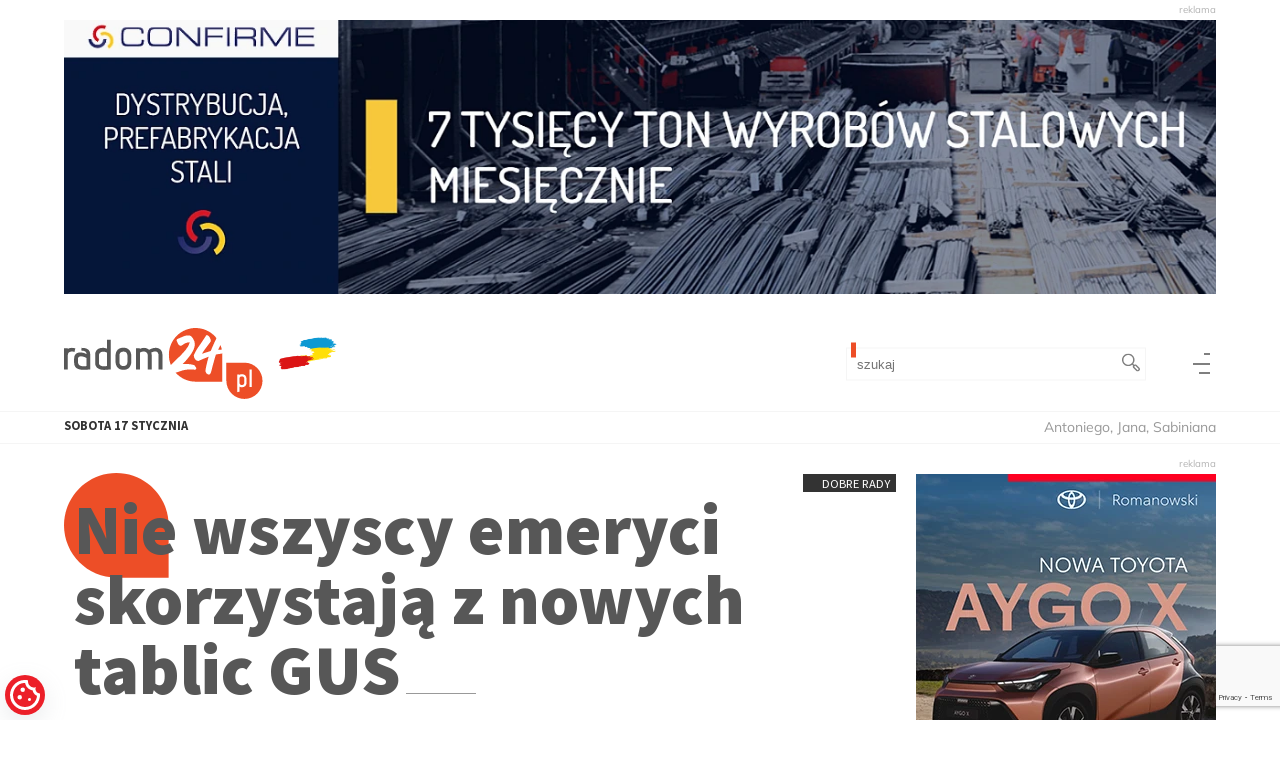

--- FILE ---
content_type: text/html; charset=UTF-8
request_url: https://www.radom24.pl/dobre-rady/nie-wszyscy-emeryci-skorzystaja-z-nowych-tablic-gus-49932
body_size: 85250
content:
<!DOCTYPE html>
<html lang="pl">

<head>
    <meta charset="UTF-8">
    <meta name="viewport" content="width=device-width, initial-scale=1.0">
    <meta name="HandheldFriendly" content="True">
    <title>Nie wszyscy emeryci skorzystają z nowych tablic GUS - Dobre rady - Radom24.pl</title>
    <meta name="description" content="Radom24.pl  - najwięcej najświeższych wiadomości z Radomia i regionu. Autorski portal informacyjny.">
    <meta name="keywords" content="Radom, wiadomości, informacje">

            <meta property="og:url" content="https://www.radom24.pl/dobre-rady/nie-wszyscy-emeryci-skorzystaja-z-nowych-tablic-gus-49932" />
        <meta property="og:type" content="article" />
        <meta property="og:title" content="Nie wszyscy emeryci skorzystają z nowych tablic GUS - Dobre rady - Radom24.pl" />
        <meta property="og:description" content="Radom24.pl  - najwięcej najświeższych wiadomości z Radomia i regionu. Autorski portal informacyjny." />
        <meta property="og:image" content="https://www.radom24.pl/uploads/artykuly/artykuly/2021/08/49932/c94fedce90987887de94949b164b1050.jpg" />
    
    <link rel="icon" href="/images/static/favicon.svg" sizes="any" type="image/svg+xml">
    <link rel="alternate icon" href="/images/static/favicon.png" type="image/png">
            <link rel="preload" as="style" href="/css/app.min.css?h=680fe3c0"
            type="text/css">
        <link rel="stylesheet" href="/css/app.min.css?h=680fe3c0"
            type="text/css">
        <link rel="preload" href="/fonts/mulish-v7-latin-ext_latin-regular.woff" as="font" type="font/woff2" crossorigin>
    <link rel="preload" href="/fonts/mulish-v7-latin-ext_latin-regular.woff2" as="font" type="font/woff" crossorigin>

            <script>
            // Define dataLayer and the gtag function.
            window.dataLayer = window.dataLayer || [];

            function gtag() {
                dataLayer.push(arguments);
            }

            // Set default consent to 'denied' as a placeholder
            // Determine actual values based on your own requirements
            gtag('consent', 'default', {
                'ad_storage': 'denied',
                'ad_user_data': 'denied',
                'ad_personalization': 'denied',
                'analytics_storage': 'denied'
            });
        </script>
                    <!-- Google Tag Manager -->
            <script>
                (function(w, d, s, l, i) {
                    w[l] = w[l] || [];
                    w[l].push({
                        'gtm.start': new Date().getTime(),
                        event: 'gtm.js'
                    });
                    var f = d.getElementsByTagName(s)[0],
                        j = d.createElement(s),
                        dl = l != 'dataLayer' ? '&l=' + l : '';
                    j.async = true;
                    j.src =
                        'https://www.googletagmanager.com/gtm.js?id=' + i + dl;
                    f.parentNode.insertBefore(j, f);
                })(window, document, 'script', 'dataLayer', 'GTM-W6R487WZ');
            </script>
            <!-- End Google Tag Manager -->
                <script>
            const storedPreferences = JSON.parse(localStorage.getItem('cookie_preferences')) || {
                ad_storage: 'denied',
                analytics_storage: 'denied',
                ad_user_data: 'denied',
                ad_personalization: 'denied'
            };

            window[`dataLayer`].push({
                event: 'consent_update',
                consent: {
                    ad_storage: storedPreferences.ad_storage,
                    analytics_storage: storedPreferences.analytics_storage,
                    ad_user_data: storedPreferences.ad_user_data,
                    ad_personalization: storedPreferences.ad_personalization
                }
            });

            gtag('consent', 'update', {
                ad_storage: storedPreferences.ad_storage,
                analytics_storage: storedPreferences.analytics_storage,
                ad_user_data: storedPreferences.ad_user_data,
                ad_personalization: storedPreferences.ad_personalization
            });
        </script>
    
    <!-- Hotjar Tracking Code for https://www.radom24.pl/ -->
    <script>
        (function(h, o, t, j, a, r) {
            h.hj = h.hj || function() {
                (h.hj.q = h.hj.q || []).push(arguments)
            };
            h._hjSettings = {
                hjid: 6545583,
                hjsv: 6
            };
            a = o.getElementsByTagName('head')[0];
            r = o.createElement('script');
            r.async = 1;
            r.src = t + h._hjSettings.hjid + j + h._hjSettings.hjsv;
            a.appendChild(r);
        })(window, document, 'https://static.hotjar.com/c/hotjar-', '.js?sv=');
    </script>
            <!-- Partnership - JLS -->
        <script data-cfasync="false" type="text/javascript" id="clever-core">
            /* <![CDATA[ */
            (function(document, window) {
                var a, c = document.createElement("script"),
                    f = window.frameElement;

                c.id = "CleverCoreLoader96179";
                c.src = "https://scripts.cleverwebserver.com/133f23d30490c31c4562fabeff18d7bf.js";

                c.async = !0;
                c.type = "text/javascript";
                c.setAttribute("data-target", window.name || (f && f.getAttribute("id")));
                c.setAttribute("data-callback", "put-your-callback-function-here");
                c.setAttribute("data-callback-url-click", "put-your-click-macro-here");
                c.setAttribute("data-callback-url-view", "put-your-view-macro-here");

                try {
                    a = parent.document.getElementsByTagName("script")[0] || document.getElementsByTagName("script")[0];
                } catch (e) {
                    a = !1;
                }

                a || (a = document.getElementsByTagName("head")[0] || document.getElementsByTagName("body")[0]);
                a.parentNode.insertBefore(c, a);
            })(document, window);
            /* ]]> */
        </script>
    </head>

<body class="">
            <!-- Google Tag Manager (noscript) -->
        <noscript><iframe src="https://www.googletagmanager.com/ns.html?id=GTM-W6R487WZ"
                height="0" width="0" style="display:none;visibility:hidden"></iframe></noscript>
        <div id="fb-root"></div>
    <script async defer src="https://connect.facebook.net/en_US/sdk.js#xfbml=1&version=v3.2"></script>

    
    
            <div class="comercial-container top-baner">
            <div class="center-container">
                <div class="baner-conatainer">
			<a href="http://www.confirme.pl/" class="">
				<picture>
								<source srcset="/uploads/banery_boksy/2e49bca1b552f27b413c75a6993b8649.webp" type="image/webp">				<source srcset="/uploads/banery_boksy/2e49bca1b552f27b413c75a6993b8649.jpg" type="image/jpeg">
				<img src="/uploads/banery_boksy/2e49bca1b552f27b413c75a6993b8649.jpg" alt="" class="dopasuj" width="1260" height="300" >
			</picture>
			
			</a>
	</div>
            </div>
        </div>
        <div id="page-container">
        <header class="header">
    <div class="center-container">
        <h1 class="main-logo">
            <a href="https://www.radom24.pl/" arial-label="przejdź do strony głownej">
                <span>
                    <svg viewBox="0 0 410 145" xmlns="http://www.w3.org/2000/svg" class="svg-icon__logo" style="fill-rule:evenodd;clip-rule:evenodd;stroke-linejoin:round;stroke-miterlimit:2;">
    <title>Radom24.pl</title>
    <desc></desc>
<g transform="matrix(1,0,0,1,-159.027,-156.058)">
        <g class="orange">
            <path d="M378.12,231.682C375.48,225.265 374.022,218.234 374.022,210.866C374.022,180.616 398.581,156.058 428.83,156.058C446.211,156.058 461.714,164.166 471.757,176.803C471.143,177.254 470.736,177.945 470.65,178.717C470.578,179.371 470.147,179.996 469.856,180.504C469.831,180.549 469.807,180.593 469.784,180.639C467.377,185.453 460.653,200.846 459.984,202.665C459.909,202.856 459.832,203.058 459.628,203.099C459.482,203.128 459.34,203.169 459.201,203.22C458.31,203.555 456.991,203.891 455.861,204.329C451.871,205.472 447.987,206.729 444.104,208.099C443.412,208.34 442.72,208.589 442.028,208.843C443.01,207.016 444.034,205.162 445.247,203.228C449.56,197.103 454.204,191.325 458.622,185.322C458.647,185.287 458.672,185.253 458.695,185.217C459.159,184.521 459.736,183.556 459.956,182.77C460.204,181.887 460.139,181.078 459.883,180.421C458.512,176.855 457.421,172.921 453.307,170.864C452.561,170.491 451.686,170.477 450.928,170.825C450.171,171.174 449.612,171.847 449.41,172.657C449.25,173.294 448.627,174.054 448.308,174.533C445.82,178.264 443.9,181.545 441.299,185.163C441.298,185.165 441.296,185.167 441.295,185.17C438.449,189.154 435.831,193.138 432.872,197.235C432.815,197.314 432.762,197.396 432.713,197.481C430.385,201.555 427.603,205.752 425.741,210.059C425.148,211.413 425.046,213.07 425.423,214.78C425.886,216.876 427.075,219.067 428.538,220.658C430.704,223.012 433.485,223.904 435.651,223.053C435.727,223.023 435.802,222.989 435.875,222.953C438.071,221.855 448.06,217.411 454.509,215.149C454.871,215.022 455.248,214.9 455.622,214.785C454.951,217.11 454.117,219.774 453.862,220.815C453.293,222.745 449.336,238.264 448.991,244.027C448.97,244.377 449.016,244.728 449.127,245.061C450.803,250.091 454.617,250.962 455.79,251.13C455.919,251.148 456.049,251.157 456.179,251.157C456.746,251.157 457.578,250.991 458.327,250.209C458.711,249.807 459.291,248.793 459.605,248.042C459.809,247.625 460.021,247.1 460.234,246.675C460.279,246.584 460.32,246.491 460.355,246.396C461.168,244.188 463.271,235.478 463.852,233.27C465.557,226.79 467.49,220.424 469.309,213.944L469.297,213.983C469.288,214.015 469.279,214.045 469.27,214.071L469.297,213.983C469.357,213.775 469.426,213.461 469.46,213.296C469.52,213.179 469.57,213.057 469.612,212.931C469.908,212.042 470.255,211.103 470.619,210.182C472.621,209.883 474.681,209.571 476.657,209.176C477.824,208.955 479.092,208.956 480.359,208.731C481.433,208.54 482.502,208.224 483.545,207.654C483.607,208.719 483.638,209.789 483.638,210.866L483.638,265.673L428.83,265.673C412.574,265.673 397.962,258.581 387.923,247.327C390.199,246.675 392.203,245.984 393.159,245.652C396.684,244.44 402.513,242.442 405.816,241.891C405.827,241.889 405.838,241.887 405.849,241.886C413.223,240.565 417.295,240.241 427.311,241.232C428.428,241.342 429.501,240.762 430.02,239.766C430.539,238.77 430.4,237.558 429.669,236.705C429.135,236.082 427.968,234.029 427.291,233.178C426.571,232.272 425.779,231.934 425.4,231.839C421.755,230.899 420.809,229.954 409.696,229.481C409.687,229.481 409.677,229.48 409.668,229.48C407.699,229.416 405.048,229.488 402.1,229.733C404.248,227.653 406.515,225.408 407.746,224.045C407.757,224.033 407.768,224.021 407.779,224.008C410.909,220.415 414.035,216.935 416.817,213.11C416.821,213.103 416.826,213.097 416.83,213.091C419.791,208.946 422.733,204.791 424.747,200.173C427.978,192.804 428.494,185.052 423.71,177.941C423.707,177.936 423.704,177.932 423.701,177.927C422.757,176.543 421.855,175.048 420.722,173.884C419.201,172.321 417.326,171.257 414.707,171.257C411.989,171.257 409.15,171.205 406.692,172.11C401.653,173.943 396.832,176.349 391.553,178.53C390.871,178.811 390.331,179.356 390.054,180.04C389.777,180.724 389.787,181.491 390.081,182.168C391.272,184.907 392.118,187.163 393.309,189.188C393.317,189.201 393.325,189.214 393.333,189.227C394.499,191.135 395.943,191.984 397.427,192.196C398.803,192.393 400.379,192.018 402.05,190.838C403.837,189.577 405.501,188.185 407.392,187.344C407.403,187.34 407.413,187.335 407.423,187.33C410.342,185.989 413.444,185.191 416.732,185.192C415.786,188.082 414.954,191.056 413.398,193.631C407.252,203.458 398.978,211.472 390.613,219.28C390.605,219.287 390.598,219.294 390.591,219.3C386.35,223.344 382.368,227.645 378.12,231.682ZM458.698,213.977C458.679,213.974 458.66,213.971 458.641,213.967L458.577,213.982C458.614,213.992 458.652,214 458.689,214.007L458.698,213.977ZM469.244,210.366L469.168,210.368C469.193,210.368 469.219,210.367 469.244,210.366ZM479.897,190.94C481.076,193.956 481.995,197.101 482.627,200.347C482.148,200.197 481.683,200.156 481.241,200.203C479.163,200.271 477.083,200.411 474.981,200.583C476.618,197.369 478.284,194.155 479.897,190.94Z" />
        </g>
        <path class="orange" d="M528.928,300.942C508.478,300.942 491.876,284.34 491.876,263.89L491.876,226.838L528.928,226.838C549.378,226.838 565.98,243.44 565.98,263.89C565.98,284.34 549.378,300.942 528.928,300.942ZM514,250.78L518.455,250.78L518.558,251.907C519.07,251.463 519.804,251.096 520.76,250.806C521.716,250.515 522.655,250.37 523.576,250.37C526.751,250.37 529.167,251.292 530.823,253.136C532.479,254.979 533.306,257.369 533.306,260.305L533.306,267.423C533.306,270.53 532.436,272.912 530.695,274.567C528.953,276.223 526.649,277.051 523.781,277.051C522.518,277.051 521.528,276.94 520.811,276.718C520.094,276.496 519.377,276.129 518.66,275.617L518.66,286.064L514,287.191L514,250.78ZM539.196,240.589L543.856,240.589L543.856,276.437L539.196,276.437L539.196,240.589ZM528.646,260.1C528.646,258.359 528.219,257.053 527.366,256.183C526.512,255.312 525.318,254.877 523.781,254.877C522.245,254.877 521.016,255.304 520.094,256.157C519.172,257.011 518.694,258.24 518.66,259.844L518.66,267.219C518.66,268.857 519.078,270.146 519.915,271.085C520.751,272.024 522.04,272.493 523.781,272.493C525.454,272.493 526.683,272.024 527.468,271.085C528.254,270.146 528.646,268.704 528.646,266.758L528.646,260.1Z" />
        <g class="black" transform="matrix(7.20382,0,0,7.20382,-1070.34,-1750.11)">
            <g transform="matrix(1,0,0,1,-1.38815,0)">
                <path d="M172.043,270.33L173.075,270.33L173.123,270.51C173.467,270.326 173.847,270.234 174.263,270.234C174.551,270.234 174.887,270.278 175.271,270.366L175.007,271.41C174.791,271.314 174.559,271.266 174.311,271.266C173.983,271.266 173.705,271.348 173.477,271.512C173.249,271.676 173.135,271.902 173.135,272.19L173.135,276.342L172.043,276.342L172.043,270.33Z" />
            </g>
            <g transform="matrix(1,0,0,1,-1.38815,0)">
                <path d="M179.531,276.342C178.667,276.43 178.043,276.474 177.659,276.474C176.819,276.474 176.151,276.318 175.655,276.006C175.159,275.694 174.911,275.13 174.911,274.314L174.911,273.318C174.911,272.526 175.187,271.994 175.739,271.722C176.003,271.594 176.315,271.53 176.675,271.53C176.995,271.53 177.319,271.578 177.647,271.674C177.975,271.77 178.239,271.882 178.439,272.01C178.439,271.674 178.311,271.422 178.055,271.254C177.799,271.086 177.431,271.002 176.951,271.002L177.035,270.234C177.803,270.234 178.369,270.356 178.733,270.6C179.097,270.844 179.321,271.134 179.405,271.47C179.489,271.806 179.531,272.238 179.531,272.766L179.531,276.342ZM178.439,273.102C178.231,272.982 177.979,272.874 177.683,272.778C177.387,272.682 177.111,272.634 176.855,272.634C176.287,272.634 176.003,272.902 176.003,273.438L176.003,274.23C176.003,275.054 176.531,275.466 177.587,275.466C177.843,275.466 178.127,275.442 178.439,275.394L178.439,273.102Z"/>
            </g>
            <g transform="matrix(1,0,0,1,-1.38815,0)">
                <path d="M180.899,272.19C180.899,271.35 181.239,270.774 181.919,270.462C182.263,270.302 182.651,270.222 183.083,270.222C183.307,270.222 183.521,270.244 183.725,270.288C183.929,270.332 184.103,270.39 184.247,270.462L184.247,267.942L185.327,267.942L185.327,276.342L184.667,276.402C184.147,276.458 183.739,276.486 183.443,276.486C183.147,276.486 182.869,276.458 182.609,276.402C182.349,276.346 182.091,276.254 181.835,276.126C181.547,275.982 181.319,275.77 181.151,275.49C180.983,275.21 180.899,274.866 180.899,274.458L180.899,272.19ZM184.247,271.578C183.919,271.402 183.563,271.314 183.179,271.314C182.827,271.314 182.539,271.41 182.315,271.602C182.091,271.794 181.979,272.098 181.979,272.514L181.979,274.518C181.979,274.83 182.113,275.068 182.381,275.232C182.649,275.396 182.999,275.478 183.431,275.478C183.671,275.478 183.943,275.446 184.247,275.382L184.247,271.578Z"/>
            </g>
            <g transform="matrix(1,0,0,1,-1.38815,0)">
                <path d="M191.183,274.134C191.183,274.806 190.999,275.362 190.631,275.802C190.263,276.242 189.707,276.462 188.963,276.462C188.219,276.462 187.657,276.24 187.277,275.796C186.897,275.352 186.707,274.798 186.707,274.134L186.707,272.55C186.707,271.79 186.901,271.208 187.289,270.804C187.677,270.4 188.235,270.198 188.963,270.198C189.659,270.198 190.203,270.408 190.595,270.828C190.987,271.248 191.183,271.822 191.183,272.55L191.183,274.134ZM190.103,272.55C190.103,271.702 189.723,271.278 188.963,271.278C188.619,271.278 188.339,271.374 188.123,271.566C187.907,271.758 187.799,272.086 187.799,272.55L187.799,274.254C187.799,274.63 187.907,274.916 188.123,275.112C188.339,275.308 188.619,275.406 188.963,275.406C189.307,275.406 189.583,275.306 189.791,275.106C189.999,274.906 190.103,274.622 190.103,274.254L190.103,272.55Z" style="fill-rule:nonzero;"/>
            </g>
            <g transform="matrix(1,0,0,1,-1.38815,0)">
                <path d="M198.959,272.526C198.959,271.678 198.643,271.254 198.011,271.254C197.755,271.254 197.471,271.314 197.159,271.434L196.871,271.554C196.903,271.618 196.929,271.704 196.949,271.812C196.969,271.92 196.979,272.022 196.979,272.118L196.979,276.342L195.887,276.342L195.887,272.55C195.887,272.118 195.779,271.794 195.563,271.578C195.347,271.362 195.067,271.254 194.723,271.254C194.363,271.254 194.007,271.358 193.655,271.566L193.655,276.342L192.563,276.342L192.563,270.33L193.559,270.33L193.631,270.522C193.999,270.33 194.387,270.234 194.795,270.234C195.075,270.234 195.341,270.282 195.593,270.378C195.845,270.474 196.063,270.618 196.247,270.81C196.359,270.746 196.527,270.658 196.751,270.546C197.223,270.33 197.679,270.222 198.119,270.222C198.687,270.222 199.151,270.396 199.511,270.744C199.871,271.092 200.051,271.574 200.051,272.19L200.051,276.342L198.959,276.342L198.959,272.526Z"/>
            </g>
        </g>
    </g>

</svg>                </span>
            </a>
        </h1>
        <div class="search-container">
	<form action="https://www.radom24.pl/szukaj" class="search-form" method="post" accept-charset="utf-8">
		<input type="text" name="fraza"  class="search-input"  value="" placeholder="szukaj" >
		<button type="submit" name="szukaj" class="search-button" title="szukaj" >
			<span class="search-button__icon">
				 <svg viewBox="0 0 1688 1688" xmlns="http://www.w3.org/2000/svg" class="svg-icon--search"  style="fill-rule:evenodd;clip-rule:evenodd;stroke-linejoin:round;stroke-miterlimit:2;">
    <title>Szukaj</title>
    <desc></desc>
     <path d="M1642.11,1348.69L1350.55,1057.13C1321.38,1027.96 1282.6,1011.9 1241.35,1011.9C1204.48,1011.9 1169.61,1024.76 1141.79,1048.31L1046.85,953.373C1129.74,849.731 1174.78,722.026 1174.78,587.375C1174.79,430.479 1113.68,282.981 1002.74,172.042C891.793,61.1 744.286,0 587.388,0C430.492,0 282.988,61.097 172.045,172.036C61.1,282.975 0,430.479 0,587.371C0.002,744.264 61.101,891.767 172.045,1002.71C282.989,1113.65 430.497,1174.75 587.392,1174.75C722.051,1174.75 849.766,1129.71 953.409,1046.81L1048.35,1141.75C1024.8,1169.57 1011.94,1204.44 1011.94,1241.3C1011.94,1282.55 1028,1321.33 1057.17,1350.5L1348.74,1642.06C1377.91,1671.22 1416.69,1687.29 1457.94,1687.29C1499.18,1687.29 1537.97,1671.23 1567.14,1642.06L1642.11,1567.08C1671.28,1537.92 1687.34,1499.14 1687.34,1457.89C1687.34,1416.64 1671.28,1377.86 1642.11,1348.69ZM265.481,909.27C179.498,823.285 132.141,708.967 132.141,587.372C132.141,465.777 179.495,351.46 265.479,265.477C351.463,179.495 465.788,132.142 587.387,132.142C708.99,132.142 823.316,179.495 909.301,265.484C995.286,351.463 1042.64,465.78 1042.64,587.376C1042.64,708.971 995.287,823.288 909.299,909.271C823.316,995.253 708.995,1042.61 587.392,1042.61C465.792,1042.6 351.469,995.252 265.481,909.27ZM1548.67,1473.64L1473.71,1548.61C1468.03,1554.3 1461.39,1555.14 1457.94,1555.14C1454.49,1555.14 1447.86,1554.29 1442.18,1548.62L1150.6,1257.05C1144.93,1251.38 1144.08,1244.75 1144.08,1241.3C1144.08,1237.86 1144.93,1231.23 1150.61,1225.55L1225.59,1150.57C1231.26,1144.89 1237.9,1144.04 1241.35,1144.04C1244.79,1144.04 1251.43,1144.89 1257.11,1150.57L1548.67,1442.13C1554.35,1447.81 1555.2,1454.44 1555.2,1457.89C1555.2,1461.34 1554.35,1467.96 1548.67,1473.64Z" style="fill-rule:nonzero;"/>
</svg>			</span>
		</button>
	</form>
</div>        <div class="menu-button-container">
            <a href="#main-nav" class="menu-button show-fullsite-menu" arial-label="skocz do nawigacji głównej">
                <span>menu</span>
            </a>
        </div>
    </div>
</header>        <div class="deskop-top-container">
            <div class="center-container">
                <div class="data-container">
                    <div class="data">
                        <span class="day-name">Sobota</span>
                        <span class="day">17</span>
                        <span class="day-month">stycznia</span>
                    </div>
                    <span class="imieniny">Antoniego, Jana, Sabiniana</span>
                </div>
                <div class="pogoda-container">
                                    </div>
            </div>
        </div>
        <main class="main">
            <div class="article-container ">
    <div class="center-container">
        <article class="main-article">
            <div class="category-info"><a href="/dobre-rady">Dobre rady</a></div>

            <h1 class="article-title">Nie wszyscy emeryci skorzystają z nowych tablic GUS</h1>
            <div class="data-info">dm, ZUS 2021-08-20 08:47:00</div>
            <div class="article-intro">
                <p style="text-align: justify;"><strong>Emeryci składają do ZUS wnioski o przeliczenie swoich świadczeń w związku z nowymi tablicami średniego dalszego trwania życia. Większość z tych wniosków nie ma żadnych podstaw i poskutkuje odmową przeliczenia emerytury.</strong></p>            </div>
            <div class="mainphoto-container">
            <div class="mainphoto__photo">
            <a href="/uploads//artykuly/artykuly/2021/08/49932/c94fedce90987887de94949b164b1050.jpg" class="zoom-photo" rel="galery"
                title=" ">

                <picture>
                    
                                        <source srcset="/image?src=/artykuly/artykuly/2021/08/49932/c94fedce90987887de94949b164b1050.webp&w=1200&h=672 600w, /image?src=/artykuly/artykuly/2021/08/49932/c94fedce90987887de94949b164b1050.webp&w=600&h=336 600w"
                        type="image/webp">
                                        <source srcset="/image?src=/artykuly/artykuly/2021/08/49932/c94fedce90987887de94949b164b1050.jpg&w=1200&h=672 600w, /image?src=/artykuly/artykuly/2021/08/49932/c94fedce90987887de94949b164b1050.jpg&w=600&h=336 600w"
                        type="image/jpeg">
                    <img src="/image?src=/artykuly/artykuly/2021/08/49932/c94fedce90987887de94949b164b1050.jpg&w=600&h=336" alt=""
                        loading="lazy" width="600" height="398">
                </picture>
            </a>
        </div>
            </div>
            <div class="article-content">
                                <p style="text-align: justify;">Zakład Ubezpieczeń Społecznych przypomina, że przeliczenie wysokości emerytury jest możliwe w ściśle określonych sytuacjach. Emeryturę można przeliczyć na przykład, gdy emeryt po przyznaniu świadczenia pracował i odprowadzał składki emerytalne.</p>
<p style="text-align: justify;"><strong>Nowe tablice GUS nie dla wszystkich emerytów! </strong></p>
<p style="text-align: justify;">Publikowane przez Główny Urząd Statystyczny tablice średniego dalszego trwania życia są kluczowym elementem przy wyliczaniu emerytur z tzw. nowego systemu. Aktualne tablice średniego dalszego trwania życia, które obowiązują od 1 kwietnia 2021 r. do 31 marca 2022 r., mają jednak zastosowanie tylko do części świadczeń. Chodzi o emerytury z nowego systemu dla osób, które przejdą na to świadczenie między kwietniem 2021 a marcem przyszłego roku.</p>
<p style="text-align: justify;">Dotyczy to również osób, które mają już przyznaną emeryturę, ale jej wypłata jest zawieszona z powodu dalszej pracy u dotychczasowego pracodawcy. Do wyliczenia ich świadczeń można zastosować aktualne tablice, pod warunkiem, że takie osoby zakończą zatrudnienie i złożą wniosek o podjęcie wypłaty emerytury w okresie od kwietnia 2021 do marca 2022 r.</p>
<p style="text-align: justify;">W ostatnich dniach do ZUS wpływa jednak wiele wniosków o przeliczenia dotychczasowych emerytur w związku z nowymi tablicami od:</p>
<p style="text-align: justify;">- niepracujących emerytów z tzw. starego systemu,</p>
<p style="text-align: justify;">- niepracujących emerytów z tzw. nowego systemu, którzy już wcześniej skorzystali z obliczenia świadczenia według różnych tablic średniego dalszego trwania życia.</p>
<p style="text-align: justify;">Te osoby otrzymają odmowę przeliczenia, ponieważ w ich przypadku zastosowanie nowych tablic średniego dalszego trwania życia jest niemożliwe.</p>
<p style="text-align: justify;">Więcej o możliwościach podwyższenia emerytury: https://www.zus.pl/swiadczenia/emerytury/przeliczanie-emerytur-i-rent.</p>            </div>
                                        <div class="comercial-container comments-baner comercial-horizontal">
                    <div class="baner-conatainer">
			<a href="https://www.toyota.radom.pl/nowe-samochody/nowe-aygo-x?utm_source=radom.bb.01&utm_medium=radom.bb.01&utm_campaign=radom.bb.01&utm_id=radom.bb.01" class="out">
				<picture>
								<source srcset="/uploads/banery_boksy/1afb8ba9d4939b17b5ea9ba895736a77.webp" type="image/webp">				<source srcset="/uploads/banery_boksy/1afb8ba9d4939b17b5ea9ba895736a77.jpg" type="image/jpeg">
				<img src="/uploads/banery_boksy/1afb8ba9d4939b17b5ea9ba895736a77.jpg" alt="" class="dopasuj" width="1260" height="300" >
			</picture>
			
			</a>
	</div>
                </div>
                        <section class="article-komentarze-container">
    <h2 class="komentarze-header" id="komentarze">Komentarze naszych czytelników</h2>
            <div class="komantarze-list-container">
        <p class="komentarze-info komunikat">Nikt jeszcze nie skomentował tego artykułu</p>
        </div>
        
    <div class="add-coment-container">
    <script src="https://www.google.com/recaptcha/api.js"></script>
    <div class="sticky-container">
        <h3 class="add-comment__header">Dodaj komentarz</h3>
        
        <div class="ajax-komunikat">
                            </div>
        <form action="https://www.radom24.pl/dobre-rady/nie-wszyscy-emeryci-skorzystaja-z-nowych-tablic-gus-49932#komentarze" class="add-comment-form" id="add-comment-form" method="post" accept-charset="utf-8">
        
        <label>Przedstaw się:
            <input name="comment_autor" type="text" value="">
        </label>

        <label>Twój komentarz:
            <textarea name="comment_tresc" id="editor" rows="3" cols="40"></textarea>
        </label>
        <div>
            <button 
                data-sitekey="6LcJtHceAAAAAGbouCqAVH2kLyMnz7-uHpgwpoKK"
                data-callback='sendForm'
                data-action='addComment' 
                type="submit" 
                class="add-comment_send-button g-recaptcha" 
                name="add-comment" 
                value="49932"
            >
                Dodaj komentarz
            </button>
        </div>
        <div class="add-coment-form__loading"><div class="loading"></div></div>
        </form>
    </div>
</div></section>                            <div class="comercial-container comments-baner comercial-horizontal">
                    <div class="baner-conatainer">
			<a href="https://www.facebook.com/Korej.Centrum.handlowe" class="out">
				<picture>
								<source srcset="/uploads/banery_boksy/bfd6a8bee8deedca5358fe7fbf8accb2.webp" type="image/webp">				<source srcset="/uploads/banery_boksy/bfd6a8bee8deedca5358fe7fbf8accb2.jpg" type="image/jpeg">
				<img src="/uploads/banery_boksy/bfd6a8bee8deedca5358fe7fbf8accb2.jpg" alt="" class="dopasuj" width="1259" height="300" >
			</picture>
			
			</a>
	</div>
                </div>
                                        <section class="article-list-section--recommended">
    <div class="stuff-container">
        <h2 class="section-title">Przeczytaj też:</h2>
        <div class="article-container">
                            <article class="">
                                            <a href="/sport/gala-mistrzow-sportu-medalisci-z-radomia-nagrodzeni-przez-miasto-60078">
                            
                                                        
                                <div
                                    class="article-image">
                                    <picture>
                                                                                    <source
                                                type="image/webp"
                                                srcset="./zarzadzanie/uploads//artykuly/artykuly/2026/01/60078/5aef44d2b915c4a31db13835174af760-620-360.webp 620w, ./zarzadzanie/uploads//artykuly/artykuly/2026/01/60078/5aef44d2b915c4a31db13835174af760-310-180.webp 310w">
                                        
                                        <source
                                            type="image/jpeg"
                                            srcset="./zarzadzanie/uploads//artykuly/artykuly/2026/01/60078/5aef44d2b915c4a31db13835174af760-620-360.jpg 620w, ./zarzadzanie/uploads//artykuly/artykuly/2026/01/60078/5aef44d2b915c4a31db13835174af760-310-180.jpg 310w">

                                        <img
                                            src="./zarzadzanie/uploads//artykuly/artykuly/2026/01/60078/5aef44d2b915c4a31db13835174af760-310-180.jpg"
                                            alt="Złota Dziesiątka Sportowców"
                                            loading="lazy"
                                            srcset="./zarzadzanie/uploads//artykuly/artykuly/2026/01/60078/5aef44d2b915c4a31db13835174af760-620-360.jpg 620w, ./zarzadzanie/uploads//artykuly/artykuly/2026/01/60078/5aef44d2b915c4a31db13835174af760-310-180.jpg 310w"
                                            width="310"
                                            height="190">
                                    </picture>
                                </div>
                            
                            <h3 class="recommended-article-title">
                                <span class="title">Gala Mistrzów Sportu. Medaliści z Radomia nagrodzeni przez miasto</span>
                            </h3>
                        </a>
                                    </article>
                            <article class="">
                                            <a href="/wiadomosci-radom/shot-show-2026-produkty-z-radomia-beda-wystawiane-na-targi-w-las-vegas-60077">
                            
                                                        
                                <div
                                    class="article-image">
                                    <picture>
                                                                                    <source
                                                type="image/webp"
                                                srcset="./zarzadzanie/uploads//artykuly/artykuly/2026/01/60077/84e1df3272f1269ca9454beb603ecce1-620-360.webp 620w, ./zarzadzanie/uploads//artykuly/artykuly/2026/01/60077/84e1df3272f1269ca9454beb603ecce1-310-180.webp 310w">
                                        
                                        <source
                                            type="image/jpeg"
                                            srcset="./zarzadzanie/uploads//artykuly/artykuly/2026/01/60077/84e1df3272f1269ca9454beb603ecce1-620-360.jpg 620w, ./zarzadzanie/uploads//artykuly/artykuly/2026/01/60077/84e1df3272f1269ca9454beb603ecce1-310-180.jpg 310w">

                                        <img
                                            src="./zarzadzanie/uploads//artykuly/artykuly/2026/01/60077/84e1df3272f1269ca9454beb603ecce1-310-180.jpg"
                                            alt="SHOT SHOW 2026. Produkty z Radomia będą wystawiane na targi w Las Vegas"
                                            loading="lazy"
                                            srcset="./zarzadzanie/uploads//artykuly/artykuly/2026/01/60077/84e1df3272f1269ca9454beb603ecce1-620-360.jpg 620w, ./zarzadzanie/uploads//artykuly/artykuly/2026/01/60077/84e1df3272f1269ca9454beb603ecce1-310-180.jpg 310w"
                                            width="310"
                                            height="206">
                                    </picture>
                                </div>
                            
                            <h3 class="recommended-article-title">
                                <span class="title">SHOT SHOW 2026. Produkty z Radomia będą wystawiane na targi w Las Vegas</span>
                            </h3>
                        </a>
                                    </article>
                            <article class="">
                                            <a href="/lotnisko-warszawa-radom/linie-lotnicze-czartery-cargo-finanse-cala-prawda-o-lotnisku-w-radomiu-stan-obecny-i-plany-na-przyszlosc-60076">
                            
                                                        
                                <div
                                    class="article-image">
                                    <picture>
                                                                                    <source
                                                type="image/webp"
                                                srcset="./zarzadzanie/uploads//artykuly/artykuly/2026/01/60076/20de60a416517c3a10f949cf21648427-620-360.webp 620w, ./zarzadzanie/uploads//artykuly/artykuly/2026/01/60076/20de60a416517c3a10f949cf21648427-310-180.webp 310w">
                                        
                                        <source
                                            type="image/jpeg"
                                            srcset="./zarzadzanie/uploads//artykuly/artykuly/2026/01/60076/20de60a416517c3a10f949cf21648427-620-360.jpg 620w, ./zarzadzanie/uploads//artykuly/artykuly/2026/01/60076/20de60a416517c3a10f949cf21648427-310-180.jpg 310w">

                                        <img
                                            src="./zarzadzanie/uploads//artykuly/artykuly/2026/01/60076/20de60a416517c3a10f949cf21648427-310-180.jpg"
                                            alt="Linie lotnicze, czartery, cargo, finanse... Cała prawda o lotnisku w Radomiu. Stan obecny i plany na przyszłość"
                                            loading="lazy"
                                            srcset="./zarzadzanie/uploads//artykuly/artykuly/2026/01/60076/20de60a416517c3a10f949cf21648427-620-360.jpg 620w, ./zarzadzanie/uploads//artykuly/artykuly/2026/01/60076/20de60a416517c3a10f949cf21648427-310-180.jpg 310w"
                                            width="310"
                                            height="183">
                                    </picture>
                                </div>
                            
                            <h3 class="recommended-article-title">
                                <span class="title">Linie lotnicze, czartery, cargo, finanse... Cała prawda o lotnisku w Radomiu. Stan obecny i plany na przyszłość</span>
                            </h3>
                        </a>
                                    </article>
                            <article class="">
                                            <a href="/dobre-rady/alkoholizm-lekarzy-kiedy-ten-ktory-leczy-siega-po-alkohol-60075">
                            
                                                        
                                <div
                                    class="article-image">
                                    <picture>
                                                                                    <source
                                                type="image/webp"
                                                srcset="./zarzadzanie/uploads//artykuly/artykuly/2026/01/60075/b59afd23f91beb438bc72d56ec972405-620-360.webp 620w, ./zarzadzanie/uploads//artykuly/artykuly/2026/01/60075/b59afd23f91beb438bc72d56ec972405-310-180.webp 310w">
                                        
                                        <source
                                            type="image/jpeg"
                                            srcset="./zarzadzanie/uploads//artykuly/artykuly/2026/01/60075/b59afd23f91beb438bc72d56ec972405-620-360.jpg 620w, ./zarzadzanie/uploads//artykuly/artykuly/2026/01/60075/b59afd23f91beb438bc72d56ec972405-310-180.jpg 310w">

                                        <img
                                            src="./zarzadzanie/uploads//artykuly/artykuly/2026/01/60075/b59afd23f91beb438bc72d56ec972405-310-180.jpg"
                                            alt="Alkoholizm lekarzy - kiedy ten, który leczy, sięga po alkohol"
                                            loading="lazy"
                                            srcset="./zarzadzanie/uploads//artykuly/artykuly/2026/01/60075/b59afd23f91beb438bc72d56ec972405-620-360.jpg 620w, ./zarzadzanie/uploads//artykuly/artykuly/2026/01/60075/b59afd23f91beb438bc72d56ec972405-310-180.jpg 310w"
                                            width="310"
                                            height="206">
                                    </picture>
                                </div>
                            
                            <h3 class="recommended-article-title">
                                <span class="title">Alkoholizm lekarzy - kiedy ten, który leczy, sięga po alkohol</span>
                            </h3>
                        </a>
                                    </article>
                            <article class="">
                                            <a href="/komunikacja/zawieszenie-kursowania-linii-autobusowej-na-czas-ferii-60074">
                            
                                                        
                                <div
                                    class="article-image">
                                    <picture>
                                                                                    <source
                                                type="image/webp"
                                                srcset="./zarzadzanie/uploads//artykuly/artykuly/2026/01/60074/c00f1010b5bf400ba7ac54fc6dfa97ae-620-360.webp 620w, ./zarzadzanie/uploads//artykuly/artykuly/2026/01/60074/c00f1010b5bf400ba7ac54fc6dfa97ae-310-180.webp 310w">
                                        
                                        <source
                                            type="image/jpeg"
                                            srcset="./zarzadzanie/uploads//artykuly/artykuly/2026/01/60074/c00f1010b5bf400ba7ac54fc6dfa97ae-620-360.jpg 620w, ./zarzadzanie/uploads//artykuly/artykuly/2026/01/60074/c00f1010b5bf400ba7ac54fc6dfa97ae-310-180.jpg 310w">

                                        <img
                                            src="./zarzadzanie/uploads//artykuly/artykuly/2026/01/60074/c00f1010b5bf400ba7ac54fc6dfa97ae-310-180.jpg"
                                            alt="Zawieszenie kursowania linii autobusowej na czas ferii"
                                            loading="lazy"
                                            srcset="./zarzadzanie/uploads//artykuly/artykuly/2026/01/60074/c00f1010b5bf400ba7ac54fc6dfa97ae-620-360.jpg 620w, ./zarzadzanie/uploads//artykuly/artykuly/2026/01/60074/c00f1010b5bf400ba7ac54fc6dfa97ae-310-180.jpg 310w"
                                            width="310"
                                            height="232">
                                    </picture>
                                </div>
                            
                            <h3 class="recommended-article-title">
                                <span class="title">Zawieszenie kursowania linii autobusowej na czas ferii</span>
                            </h3>
                        </a>
                                    </article>
                            <article class="">
                                            <a href="/sport/lodowisko-baseny-korty-radomski-mosir-zaprasza-na-ferie-na-sportowo-60073">
                            
                                                        
                                <div
                                    class="article-image">
                                    <picture>
                                                                                    <source
                                                type="image/webp"
                                                srcset="./zarzadzanie/uploads//artykuly/artykuly/2026/01/60073/768966046091381914ed3b2f6a837708-620-360.webp 620w, ./zarzadzanie/uploads//artykuly/artykuly/2026/01/60073/768966046091381914ed3b2f6a837708-310-180.webp 310w">
                                        
                                        <source
                                            type="image/jpeg"
                                            srcset="./zarzadzanie/uploads//artykuly/artykuly/2026/01/60073/768966046091381914ed3b2f6a837708-620-360.jpg 620w, ./zarzadzanie/uploads//artykuly/artykuly/2026/01/60073/768966046091381914ed3b2f6a837708-310-180.jpg 310w">

                                        <img
                                            src="./zarzadzanie/uploads//artykuly/artykuly/2026/01/60073/768966046091381914ed3b2f6a837708-310-180.jpg"
                                            alt="Lodowisko przy ul. Bulwarowej"
                                            loading="lazy"
                                            srcset="./zarzadzanie/uploads//artykuly/artykuly/2026/01/60073/768966046091381914ed3b2f6a837708-620-360.jpg 620w, ./zarzadzanie/uploads//artykuly/artykuly/2026/01/60073/768966046091381914ed3b2f6a837708-310-180.jpg 310w"
                                            width="310"
                                            height="206">
                                    </picture>
                                </div>
                            
                            <h3 class="recommended-article-title">
                                <span class="title">Lodowisko, baseny, korty... Radomski MOSIR zaprasza na ferie na sportowo</span>
                            </h3>
                        </a>
                                    </article>
                    </div>
    </div>
</section>                                            </article>
        <aside class="aside-container">
    <div class="sticky-container-bottom">
                                                    <div class="comercial-container">
                    <div class="baner-conatainer">
			<a href="https://www.toyota.radom.pl/nowe-samochody/nowe-aygo-x?utm_source=radom.vb.01&utm_medium=radom.vb.01&utm_campaign=radom.vb.01&utm_id=radom.vb.01" class="out">
				<picture>
								<source srcset="/uploads/banery_boksy/391589ecf1d9f8bda168d9180543acbf.webp" type="image/webp">				<source srcset="/uploads/banery_boksy/391589ecf1d9f8bda168d9180543acbf.jpg" type="image/jpeg">
				<img src="/uploads/banery_boksy/391589ecf1d9f8bda168d9180543acbf.jpg" alt="" class="dopasuj" width="300" height="400" >
			</picture>
			
			</a>
	</div>
                </div>
                                                                                                                        
        <div class="last-news-list-container">

            <h2 class="aside-header">Najnowsze</h2>
            <ul class="last-news-list">
                                <li>
                    <h3><a href="/sport/gala-mistrzow-sportu-medalisci-z-radomia-nagrodzeni-przez-miasto-60078">Gala Mistrzów Sportu. Medaliści z Radomia nagrodzeni przez miasto</a></h3>
                </li>
                                <li>
                    <h3><a href="/wiadomosci-radom/shot-show-2026-produkty-z-radomia-beda-wystawiane-na-targi-w-las-vegas-60077">SHOT SHOW 2026. Produkty z Radomia będą wystawiane na targi w Las Vegas</a></h3>
                </li>
                                <li>
                    <h3><a href="/lotnisko-warszawa-radom/linie-lotnicze-czartery-cargo-finanse-cala-prawda-o-lotnisku-w-radomiu-stan-obecny-i-plany-na-przyszlosc-60076">Linie lotnicze, czartery, cargo, finanse... Cała prawda o lotnisku w Radomiu. Stan obecny i plany na przyszłość</a></h3>
                </li>
                                <li>
                    <h3><a href="/komunikacja/zawieszenie-kursowania-linii-autobusowej-na-czas-ferii-60074">Zawieszenie kursowania linii autobusowej na czas ferii</a></h3>
                </li>
                                <li>
                    <h3><a href="/sport/lodowisko-baseny-korty-radomski-mosir-zaprasza-na-ferie-na-sportowo-60073">Lodowisko, baseny, korty... Radomski MOSIR zaprasza na ferie na sportowo</a></h3>
                </li>
                                <li>
                    <h3><a href="/kultura-rozrywka/elektrownia-zaprasza-doroslych-na-warsztaty-malarskie-60071">Elektrownia zaprasza dorosłych na warsztaty malarskie</a></h3>
                </li>
                                <li>
                    <h3><a href="/lotnisko-warszawa-radom/ppl-chce-przejac-lotnisko-w-modlinie-co-to-oznacza-dla-portu-lotniczego-w-radomiu-60070">PPL chce przejąć lotnisko w Modlinie. Co to oznacza dla portu lotniczego w Radomiu?</a></h3>
                </li>
                                <li>
                    <h3><a href="/wiadomosci-radom/londyn-oslo-kolonia-mediolan-line-lotnicze-dostaly-propozycje-takich-polaczen-z-radomia-strata-lotniska-rosnie-60069">Londyn, Oslo, Kolonia, Mediolan... Line lotnicze dostały propozycje takich połączeń z Radomia. Strata lotniska rośnie</a></h3>
                </li>
                                <li>
                    <h3><a href="/inwestycje/cztery-radomskie-szkoly-czeka-w-tym-roku-termomodernizacja-60068">Cztery radomskie szkoły czeka w tym roku termomodernizacja</a></h3>
                </li>
                                <li>
                    <h3><a href="/wiadomosci-radom/dwa-oddzialy-radomskiego-szpitala-specjalistycznego-po-remoncie-foto-60067">Dwa oddziały Radomskiego Szpitala Specjalistycznego po remoncie [FOTO]</a></h3>
                </li>
                            </ul>
        </div>

                                                                                <div class="comercial-container">
                    <div class="baner-conatainer">
			<a href="http://dachy.radom.pl/" class="out">
				<picture>
								<source srcset="/uploads/banery_boksy/253e3d7365147312432fed9a05c68126.webp" type="image/webp">				<source srcset="/uploads/banery_boksy/253e3d7365147312432fed9a05c68126.jpg" type="image/jpeg">
				<img src="/uploads/banery_boksy/253e3d7365147312432fed9a05c68126.jpg" alt="" class="dopasuj" width="300" height="300" >
			</picture>
			
			</a>
	</div>
                </div>
                                                                                            
                    <h2 class="aside-header">Będzie się działo</h2>
            <ul class="last-news-list last-news-list--kalendarium">
                                <li>
                    <h2><a href="/kultura-rozrywka/ucho-na-swiat-z-radomia-najwieksza-w-historii-wystawa-telefonow-rwt-59810"><span class="last-news-list--kalendarium-data">2026-02-22 17:00</span> „Ucho na świat z Radomia”. Największa w historii wystawa telefonów RWT</a></h2>
                </li>
                                <li>
                    <h2><a href="/kultura-rozrywka/indianskie-klimaty-w-radomiu-wyjatkowa-wystawa-w-muzeum-im-jacka-malczewskiego-59638"><span class="last-news-list--kalendarium-data">2026-06-30 18:00</span> Indiańskie klimaty w Radomiu. Wyjątkowa wystawa w Muzeum im. Jacka Malczewskiego</a></h2>
                </li>
                                <li class="more-link">
                    <a href="/bedzie-sie-dzialo">więcej wydarzeń</a>
                </li>
            </ul>
        
                                                                                                             <div class="comercial-container">
                    <div class="baner-conatainer">
			<a href="https://www.helios.pl/20,Radom/Cennik/" class="out">
				<picture>
								<source srcset="/uploads/banery_boksy/c0b8e5760b1f76104e5a4b61e61bb9ef.webp" type="image/webp">				<source srcset="/uploads/banery_boksy/c0b8e5760b1f76104e5a4b61e61bb9ef.jpg" type="image/jpeg">
				<img src="/uploads/banery_boksy/c0b8e5760b1f76104e5a4b61e61bb9ef.jpg" alt="" class="dopasuj" width="300" height="300" >
			</picture>
			
			</a>
	</div>
                </div>
                                                                
                    <h2 class="aside-header aside-header--przydatne-adresy">Przydatne adresy</h2>
            <ul class="last-news-list last-news-list--kalendarium">
                                <li>
                    <a href="/prognoza-pogody-radom"
                        class="">
                        <span>Prognoza pogody Radom</span>
                    </a>
                </li>
                                <li>
                    <a href="https://www.mcswelektrownia.pl/"
                        class="">
                        <span>Mazowieckie Centrum Sztuki Współczesnej "Eletrowna"</span>
                    </a>
                </li>
                                <li>
                    <a href="https://www.mcswelektrownia.pl/index.php/kalendarz-projekcji.html"
                        class="out">
                        <span>Kino Elektrownia</span>
                    </a>
                </li>
                                <li>
                    <a href="https://www.gov.pl/web/kmpsp-radom"
                        class="out">
                        <span>Straż  Pożarna w Radomiu</span>
                    </a>
                </li>
                                <li>
                    <a href="https://mazowiecka.policja.gov.pl/wra/"
                        class="out">
                        <span>Komenda Miejska Policji w Radomiu</span>
                    </a>
                </li>
                                <li>
                    <a href="http://kwp.radom.pl/"
                        class="out">
                        <span>Komenda Wojewódzka Policji w Radomiu</span>
                    </a>
                </li>
                                <li>
                    <a href="Straż Miejska w Radomiu"
                        class="">
                        <span>Straż  Miejska w Radomiu</span>
                    </a>
                </li>
                                <li>
                    <a href="http://www.radom.pl/"
                        class="out">
                        <span>Urząd Miejski w Radomiu</span>
                    </a>
                </li>
                                <li>
                    <a href="https://mazovia.pl/"
                        class="">
                        <span>Samorząd Województwa Mazowieckiego</span>
                    </a>
                </li>
                                <li>
                    <a href="https://www.powiatradomski.pl/"
                        class="out">
                        <span>Starostwo Powiatowe w Radomiu</span>
                    </a>
                </li>
                                <li>
                    <a href="http://www.mops.radom.pl/"
                        class="">
                        <span>Miejski Ośrodek Pomocy Społecznej w Radomiu</span>
                    </a>
                </li>
                                <li>
                    <a href="http://www.diecezja.radom.pl/"
                        class="out">
                        <span>Diecezja Radomska</span>
                    </a>
                </li>
                                <li>
                    <a href="http://www.pupradom.pl/"
                        class="out">
                        <span>Powiatowy Urząd Pracy w Radomiu</span>
                    </a>
                </li>
                                <li>
                    <a href="http://bip.lasy.gov.pl/pl/bip/dg/rdlp_radom"
                        class="out">
                        <span>Regionalna Dyrekcja Lasów Państwowych w Radomiu</span>
                    </a>
                </li>
                            </ul>
        
                                                                                                                                        <div class="comercial-container">
                    <div class="baner-conatainer">
			<a href="https://www.woda.radom.pl/" class="out">
				<picture>
								<source srcset="/uploads/banery_boksy/ef263d92f77c290c337f7f103fdeba5e.webp" type="image/webp">				<source srcset="/uploads/banery_boksy/ef263d92f77c290c337f7f103fdeba5e.jpg" type="image/jpeg">
				<img src="/uploads/banery_boksy/ef263d92f77c290c337f7f103fdeba5e.jpg" alt="" class="dopasuj" width="450" height="450" >
			</picture>
			
			</a>
	</div>
                </div>
                                        </div>
</aside>    </div>
</div>        </main>
        <section class="zobacz-tez-list-section">
    <div class="center-container">
        <h1 class="section-title">Nie przegap</h1>
        <div class="article-container">
                            <article>
                    <a href="/wiadomosci-region/sejmik-wojewodztwa-mazowieckiego-wesprze-zakup-100-szkolnych-autobusow-trwa-nabor-wnioskow-60020">
                        <div class="article-image-container">
                            
                            
                            
                                <div
                                    class="article-image">
                                    <picture>
                                                                                    <source
                                                type="image/webp"
                                                srcset="./zarzadzanie/uploads//artykuly/artykuly/2026/01/60020/beae989a8909ae704f2547adddc27e72-620-360.webp 620w, ./zarzadzanie/uploads//artykuly/artykuly/2026/01/60020/beae989a8909ae704f2547adddc27e72-310-180.webp 310w">
                                        
                                        <source
                                            type="image/jpeg"
                                            srcset="./zarzadzanie/uploads//artykuly/artykuly/2026/01/60020/beae989a8909ae704f2547adddc27e72-620-360.jpg 620w, ./zarzadzanie/uploads//artykuly/artykuly/2026/01/60020/beae989a8909ae704f2547adddc27e72-310-180.jpg 310w">

                                        <img
                                            src="./zarzadzanie/uploads//artykuly/artykuly/2026/01/60020/beae989a8909ae704f2547adddc27e72-310-180.jpg"
                                            alt="Sejmik województwa mazowieckiego wesprze zakup 100 szkolnych autobusów. Trwa nabór wniosków"
                                            loading="lazy"
                                            srcset="./zarzadzanie/uploads//artykuly/artykuly/2026/01/60020/beae989a8909ae704f2547adddc27e72-620-360.jpg 620w, ./zarzadzanie/uploads//artykuly/artykuly/2026/01/60020/beae989a8909ae704f2547adddc27e72-310-180.jpg 310w"
                                            width="310"
                                            height="206">
                                    </picture>
                                </div>
                                                    </div>
                        <div class="article-intro">
                            <h2 class="article-title">
                                <span class="title">Sejmik województwa mazowieckiego wesprze zakup 100 szkolnych autobusów. Trwa nabór wniosków</span>
                            </h2>

                            <p>Po raz kolejny władze regionu pomogą gminom w zakupie autobusów dowożących uczniów do szkół. Do...</p>                        </div>
                    </a>
                </article>
                            <article>
                    <a href="/wiadomosci-region/to-sie-oplaca-mazobilet-wazny-przez-kolejny-rok-60012">
                        <div class="article-image-container">
                            
                            
                            
                                <div
                                    class="article-image">
                                    <picture>
                                                                                    <source
                                                type="image/webp"
                                                srcset="./zarzadzanie/uploads//artykuly/artykuly/2026/01/60012/d492072eaefaaa9e217c8115490371da-620-360.webp 620w, ./zarzadzanie/uploads//artykuly/artykuly/2026/01/60012/d492072eaefaaa9e217c8115490371da-310-180.webp 310w">
                                        
                                        <source
                                            type="image/jpeg"
                                            srcset="./zarzadzanie/uploads//artykuly/artykuly/2026/01/60012/d492072eaefaaa9e217c8115490371da-620-360.jpg 620w, ./zarzadzanie/uploads//artykuly/artykuly/2026/01/60012/d492072eaefaaa9e217c8115490371da-310-180.jpg 310w">

                                        <img
                                            src="./zarzadzanie/uploads//artykuly/artykuly/2026/01/60012/d492072eaefaaa9e217c8115490371da-310-180.jpg"
                                            alt="To się opłaca. Mazobilet ważny przez kolejny rok!"
                                            loading="lazy"
                                            srcset="./zarzadzanie/uploads//artykuly/artykuly/2026/01/60012/d492072eaefaaa9e217c8115490371da-620-360.jpg 620w, ./zarzadzanie/uploads//artykuly/artykuly/2026/01/60012/d492072eaefaaa9e217c8115490371da-310-180.jpg 310w"
                                            width="310"
                                            height="232">
                                    </picture>
                                </div>
                                                    </div>
                        <div class="article-intro">
                            <h2 class="article-title">
                                <span class="title">To się opłaca. Mazobilet ważny przez kolejny rok!</span>
                            </h2>

                            <p>Koleje Mazowieckie przedłużają obowiązywanie oferty Mazobilet do 31 grudnia 2026 r. Dzięki niej można bez...</p>                        </div>
                    </a>
                </article>
                            <article>
                    <a href="/wiadomosci-radom/radom-powiekszyl-sie-o-300-hektarow-60013">
                        <div class="article-image-container">
                            
                            
                            
                                <div
                                    class="article-image">
                                    <picture>
                                                                                    <source
                                                type="image/webp"
                                                srcset="./zarzadzanie/uploads//artykuly/artykuly/2026/01/60013/27e03daa5c5b57836fb211e06d96bd41-620-360.webp 620w, ./zarzadzanie/uploads//artykuly/artykuly/2026/01/60013/27e03daa5c5b57836fb211e06d96bd41-310-180.webp 310w">
                                        
                                        <source
                                            type="image/jpeg"
                                            srcset="./zarzadzanie/uploads//artykuly/artykuly/2026/01/60013/27e03daa5c5b57836fb211e06d96bd41-620-360.jpeg 620w, ./zarzadzanie/uploads//artykuly/artykuly/2026/01/60013/27e03daa5c5b57836fb211e06d96bd41-310-180.jpeg 310w">

                                        <img
                                            src="./zarzadzanie/uploads//artykuly/artykuly/2026/01/60013/27e03daa5c5b57836fb211e06d96bd41-310-180.jpeg"
                                            alt="Radom powiększył się o 300 hektarów"
                                            loading="lazy"
                                            srcset="./zarzadzanie/uploads//artykuly/artykuly/2026/01/60013/27e03daa5c5b57836fb211e06d96bd41-620-360.jpeg 620w, ./zarzadzanie/uploads//artykuly/artykuly/2026/01/60013/27e03daa5c5b57836fb211e06d96bd41-310-180.jpeg 310w"
                                            width="310"
                                            height="225">
                                    </picture>
                                </div>
                                                    </div>
                        <div class="article-intro">
                            <h2 class="article-title">
                                <span class="title">Radom powiększył się o 300 hektarów</span>
                            </h2>

                            <p>Od Nowego Roku Radom ma o 300 hektarów większą powierzchnię. Nastąpiła pierwsza od ponad 40...</p>                        </div>
                    </a>
                </article>
                            <article>
                    <a href="/wiadomosci-radom/miejski-urzad-pracy-rusza-zgodnie-z-planem-foto-60009">
                        <div class="article-image-container">
                            
                            
                            
                                <div
                                    class="article-image">
                                    <picture>
                                                                                    <source
                                                type="image/webp"
                                                srcset="./zarzadzanie/uploads//artykuly/artykuly/2025/12/60009/e0fce9778c00658575c71ed106807cf4-620-360.webp 620w, ./zarzadzanie/uploads//artykuly/artykuly/2025/12/60009/e0fce9778c00658575c71ed106807cf4-310-180.webp 310w">
                                        
                                        <source
                                            type="image/jpeg"
                                            srcset="./zarzadzanie/uploads//artykuly/artykuly/2025/12/60009/e0fce9778c00658575c71ed106807cf4-620-360.jpg 620w, ./zarzadzanie/uploads//artykuly/artykuly/2025/12/60009/e0fce9778c00658575c71ed106807cf4-310-180.jpg 310w">

                                        <img
                                            src="./zarzadzanie/uploads//artykuly/artykuly/2025/12/60009/e0fce9778c00658575c71ed106807cf4-310-180.jpg"
                                            alt="Miejski Urząd Pracy w Radomiu"
                                            loading="lazy"
                                            srcset="./zarzadzanie/uploads//artykuly/artykuly/2025/12/60009/e0fce9778c00658575c71ed106807cf4-620-360.jpg 620w, ./zarzadzanie/uploads//artykuly/artykuly/2025/12/60009/e0fce9778c00658575c71ed106807cf4-310-180.jpg 310w"
                                            width="310"
                                            height="206">
                                    </picture>
                                </div>
                                                    </div>
                        <div class="article-intro">
                            <h2 class="article-title">
                                <span class="title">Miejski Urząd Pracy rusza zgodnie z planem [FOTO]</span>
                            </h2>

                            <p>Wszystko gotowe! W piątek, 2 stycznia, rozpocznie działalność Miejski Urząd Pracy w Radomiu - poinformował...</p>                        </div>
                    </a>
                </article>
                            <article>
                    <a href="/komunikacja/na-dworcu-radom-wschodni-nie-beda-sie-zatrzymywac-pociagi-pkp-intercity-60005">
                        <div class="article-image-container">
                            
                            
                            
                                <div
                                    class="article-image">
                                    <picture>
                                                                                    <source
                                                type="image/webp"
                                                srcset="./zarzadzanie/uploads//artykuly/artykuly/2025/12/60005/fd28f27a4c134ac411a8ef36a18464bb-620-360.webp 620w, ./zarzadzanie/uploads//artykuly/artykuly/2025/12/60005/fd28f27a4c134ac411a8ef36a18464bb-310-180.webp 310w">
                                        
                                        <source
                                            type="image/jpeg"
                                            srcset="./zarzadzanie/uploads//artykuly/artykuly/2025/12/60005/fd28f27a4c134ac411a8ef36a18464bb-620-360.jpg 620w, ./zarzadzanie/uploads//artykuly/artykuly/2025/12/60005/fd28f27a4c134ac411a8ef36a18464bb-310-180.jpg 310w">

                                        <img
                                            src="./zarzadzanie/uploads//artykuly/artykuly/2025/12/60005/fd28f27a4c134ac411a8ef36a18464bb-310-180.jpg"
                                            alt="Dworzec Radom Wschodni"
                                            loading="lazy"
                                            srcset="./zarzadzanie/uploads//artykuly/artykuly/2025/12/60005/fd28f27a4c134ac411a8ef36a18464bb-620-360.jpg 620w, ./zarzadzanie/uploads//artykuly/artykuly/2025/12/60005/fd28f27a4c134ac411a8ef36a18464bb-310-180.jpg 310w"
                                            width="310"
                                            height="206">
                                    </picture>
                                </div>
                                                    </div>
                        <div class="article-intro">
                            <h2 class="article-title">
                                <span class="title">Na dworcu Radom Wschodni nie będą się zatrzymywać pociągi PKP Intercity</span>
                            </h2>

                            <p>Starania o to, aby na nowym przystanku Radom Wschodni zatrzymywały się pociągi PKP Intercity, rozpoczęły...</p>                        </div>
                    </a>
                </article>
                            <article>
                    <a href="/wiadomosci-radom/najbardziej-wyczekiwana-w-radomiu-ruchoma-szopka-bozonarodzeniowa-czeka-na-zwiedzajacych-w-kosciele-ojcow-bernardynow-60003">
                        <div class="article-image-container">
                            
                            
                            
                                <div
                                    class="article-image">
                                    <picture>
                                                                                    <source
                                                type="image/webp"
                                                srcset="./zarzadzanie/uploads//artykuly/artykuly/2025/12/60003/5cf8739e26e7da81d88b813ad239e004-620-360.webp 620w, ./zarzadzanie/uploads//artykuly/artykuly/2025/12/60003/5cf8739e26e7da81d88b813ad239e004-310-180.webp 310w">
                                        
                                        <source
                                            type="image/jpeg"
                                            srcset="./zarzadzanie/uploads//artykuly/artykuly/2025/12/60003/5cf8739e26e7da81d88b813ad239e004-620-360.jpg 620w, ./zarzadzanie/uploads//artykuly/artykuly/2025/12/60003/5cf8739e26e7da81d88b813ad239e004-310-180.jpg 310w">

                                        <img
                                            src="./zarzadzanie/uploads//artykuly/artykuly/2025/12/60003/5cf8739e26e7da81d88b813ad239e004-310-180.jpg"
                                            alt="Szopka w kościele o. bernardynów w Radomiu"
                                            loading="lazy"
                                            srcset="./zarzadzanie/uploads//artykuly/artykuly/2025/12/60003/5cf8739e26e7da81d88b813ad239e004-620-360.jpg 620w, ./zarzadzanie/uploads//artykuly/artykuly/2025/12/60003/5cf8739e26e7da81d88b813ad239e004-310-180.jpg 310w"
                                            width="310"
                                            height="200">
                                    </picture>
                                </div>
                                                    </div>
                        <div class="article-intro">
                            <h2 class="article-title">
                                <span class="title">Najbardziej wyczekiwana w Radomiu, ruchoma szopka bożonarodzeniowa czeka na zwiedzających w kościele ojców Bernardynów</span>
                            </h2>

                            <p>Szopkę wielkości kawalerki ojcowie Bernardyni zbudowali tuż za wejściem do kościoła. W centralnym miejscu znajduję...</p>                        </div>
                    </a>
                </article>
                            <article>
                    <a href="/komunikacja/ruch-pod-wiaduktem-znow-po-obu-jezdniach-59999">
                        <div class="article-image-container">
                            
                            
                            
                                <div
                                    class="article-image">
                                    <picture>
                                                                                    <source
                                                type="image/webp"
                                                srcset="./zarzadzanie/uploads//artykuly/artykuly/2025/12/59999/3726240dfe02a8a8ce4d4356e738a59d-620-360.webp 620w, ./zarzadzanie/uploads//artykuly/artykuly/2025/12/59999/3726240dfe02a8a8ce4d4356e738a59d-310-180.webp 310w">
                                        
                                        <source
                                            type="image/jpeg"
                                            srcset="./zarzadzanie/uploads//artykuly/artykuly/2025/12/59999/3726240dfe02a8a8ce4d4356e738a59d-620-360.jpg 620w, ./zarzadzanie/uploads//artykuly/artykuly/2025/12/59999/3726240dfe02a8a8ce4d4356e738a59d-310-180.jpg 310w">

                                        <img
                                            src="./zarzadzanie/uploads//artykuly/artykuly/2025/12/59999/3726240dfe02a8a8ce4d4356e738a59d-310-180.jpg"
                                            alt="Wiadukt nad Aleją Grzecznarowskiego"
                                            loading="lazy"
                                            srcset="./zarzadzanie/uploads//artykuly/artykuly/2025/12/59999/3726240dfe02a8a8ce4d4356e738a59d-620-360.jpg 620w, ./zarzadzanie/uploads//artykuly/artykuly/2025/12/59999/3726240dfe02a8a8ce4d4356e738a59d-310-180.jpg 310w"
                                            width="310"
                                            height="258">
                                    </picture>
                                </div>
                                                    </div>
                        <div class="article-intro">
                            <h2 class="article-title">
                                <span class="title">Ruch pod wiaduktem znów po obu jezdniach</span>
                            </h2>

                            <p>Miejski Zarząd Dróg i Komunikacji informuje, że zakończył się remont Alei Grzecznarowskiego pod wiaduktem. Ruch...</p>                        </div>
                    </a>
                </article>
                            <article>
                    <a href="/inwestycje/zakonczyl-sie-remont-ulicy-krolowej-jadwigi-na-michalowie-59997">
                        <div class="article-image-container">
                            
                            
                            
                                <div
                                    class="article-image">
                                    <picture>
                                                                                    <source
                                                type="image/webp"
                                                srcset="./zarzadzanie/uploads//artykuly/artykuly/2025/12/59997/4a05fceb9531ceb60a600652f5f8ec30-620-360.webp 620w, ./zarzadzanie/uploads//artykuly/artykuly/2025/12/59997/4a05fceb9531ceb60a600652f5f8ec30-310-180.webp 310w">
                                        
                                        <source
                                            type="image/jpeg"
                                            srcset="./zarzadzanie/uploads//artykuly/artykuly/2025/12/59997/4a05fceb9531ceb60a600652f5f8ec30-620-360.jpg 620w, ./zarzadzanie/uploads//artykuly/artykuly/2025/12/59997/4a05fceb9531ceb60a600652f5f8ec30-310-180.jpg 310w">

                                        <img
                                            src="./zarzadzanie/uploads//artykuly/artykuly/2025/12/59997/4a05fceb9531ceb60a600652f5f8ec30-310-180.jpg"
                                            alt="Zakończył się remont ulicy Królowej Jadwigi na Michałowie"
                                            loading="lazy"
                                            srcset="./zarzadzanie/uploads//artykuly/artykuly/2025/12/59997/4a05fceb9531ceb60a600652f5f8ec30-620-360.jpg 620w, ./zarzadzanie/uploads//artykuly/artykuly/2025/12/59997/4a05fceb9531ceb60a600652f5f8ec30-310-180.jpg 310w"
                                            width="310"
                                            height="206">
                                    </picture>
                                </div>
                                                    </div>
                        <div class="article-intro">
                            <h2 class="article-title">
                                <span class="title">Zakończył się remont ulicy Królowej Jadwigi na Michałowie</span>
                            </h2>

                            <p>Na odcinku blisko jednego kilometra – od bloku nr 8 do ulicy Warszawskiej - została...</p>                        </div>
                    </a>
                </article>
                            <article>
                    <a href="/wiadomosci-radom/nowe-linie-kolejowe-na-ziemi-radomskiej-59996">
                        <div class="article-image-container">
                            
                            
                            
                                <div
                                    class="article-image">
                                    <picture>
                                                                                    <source
                                                type="image/webp"
                                                srcset="./zarzadzanie/uploads//artykuly/artykuly/2025/12/59996/d3ecbda2adcc4349ddbfa5424b123936-620-360.webp 620w, ./zarzadzanie/uploads//artykuly/artykuly/2025/12/59996/d3ecbda2adcc4349ddbfa5424b123936-310-180.webp 310w">
                                        
                                        <source
                                            type="image/jpeg"
                                            srcset="./zarzadzanie/uploads//artykuly/artykuly/2025/12/59996/d3ecbda2adcc4349ddbfa5424b123936-620-360.jpg 620w, ./zarzadzanie/uploads//artykuly/artykuly/2025/12/59996/d3ecbda2adcc4349ddbfa5424b123936-310-180.jpg 310w">

                                        <img
                                            src="./zarzadzanie/uploads//artykuly/artykuly/2025/12/59996/d3ecbda2adcc4349ddbfa5424b123936-310-180.jpg"
                                            alt="Nowe linie kolejowe na Ziemi Radomskiej"
                                            loading="lazy"
                                            srcset="./zarzadzanie/uploads//artykuly/artykuly/2025/12/59996/d3ecbda2adcc4349ddbfa5424b123936-620-360.jpg 620w, ./zarzadzanie/uploads//artykuly/artykuly/2025/12/59996/d3ecbda2adcc4349ddbfa5424b123936-310-180.jpg 310w"
                                            width="310"
                                            height="174">
                                    </picture>
                                </div>
                                                    </div>
                        <div class="article-intro">
                            <h2 class="article-title">
                                <span class="title">Nowe linie kolejowe na Ziemi Radomskiej</span>
                            </h2>

                            <p>Pełnomocnik rządu ds. Centralnego Portu Komunikacyjnego Maciej Lasek zatwierdził wariant inwestorski dla linii kolejowej nr...</p>                        </div>
                    </a>
                </article>
                    </div>
    </div>
</section>        <div class="main-nav-container">
    <div class="center-container">
        <nav id="main-nav" aria-label="nawigacja główna">
            <h2>Wybierz dział</h2>
                        <div class="center-container">
                <ul class="main-nav__menu-list" arial-label="Nawigacja główna">
                                        <li>
                        <a href="/wiadomosci-radom">
                            <span>Wiadomości Radom</span>
                        </a>
                    </li>
                                        <li>
                        <a href="/sport">
                            <span>Sport</span>
                        </a>
                    </li>
                                        <li>
                        <a href="/wiadomosci-region">
                            <span>Wiadomości Region</span>
                        </a>
                    </li>
                                        <li>
                        <a href="/kultura-rozrywka">
                            <span>Kultura  |  Rozrywka</span>
                        </a>
                    </li>
                                        <li>
                        <a href="/dobre-rady">
                            <span>Dobre rady</span>
                        </a>
                    </li>
                                        <li>
                        <a href="/lotnisko-warszawa-radom">
                            <span>Lotnisko Warszawa-Radom</span>
                        </a>
                    </li>
                                        <li>
                        <a href="/inwestycje">
                            <span>Inwestycje</span>
                        </a>
                    </li>
                                        <li>
                        <a href="/zdrowie-i-uroda">
                            <span>Zdrowie i Uroda</span>
                        </a>
                    </li>
                                        <li>
                        <a href="/komunikacja">
                            <span>Komunikacja</span>
                        </a>
                    </li>
                                        <li>
                        <a href="/edukacja">
                            <span>Edukacja</span>
                        </a>
                    </li>
                                        <li>
                        <a href="/na-sygnale">
                            <span>Na sygnale</span>
                        </a>
                    </li>
                                        <li>
                        <a href="/biznes-i-finanse">
                            <span>Biznes i Finanse</span>
                        </a>
                    </li>
                                        <li>
                        <a href="/dom-i-wnetrza">
                            <span>Dom i wnętrza</span>
                        </a>
                    </li>
                                        <li>
                        <a href="/praca">
                            <span>Praca</span>
                        </a>
                    </li>
                                        <li>
                        <a href="/bedzie-sie-dzialo">
                            <span>Będzie się działo</span>
                        </a>
                    </li>
                                        <li>
                        <a href="/polityka">
                            <span>Polityka</span>
                        </a>
                    </li>
                                        <li>
                        <a href="/pomagamy">
                            <span>Pomagamy</span>
                        </a>
                    </li>
                                        <li>
                        <a href="/moda">
                            <span>Moda</span>
                        </a>
                    </li>
                                        <li>
                        <a href="/ciekawe">
                            <span>Ciekawe</span>
                        </a>
                    </li>
                                        <li>
                        <a href="/podroze">
                            <span>Podróże</span>
                        </a>
                    </li>
                                        <li>
                        <a href="/technologie">
                            <span>Technologie</span>
                        </a>
                    </li>
                                        <li>
                        <a href="/badz-fit">
                            <span>BĄDŹ FIT</span>
                        </a>
                    </li>
                                        <li>
                        <a href="/motoryzacja-i-technika">
                            <span>Motoryzacja i technika</span>
                        </a>
                    </li>
                                        <li>
                        <a href="/kuchnia-i-gastronomia">
                            <span>Kuchnia i Gastronomia</span>
                        </a>
                    </li>
                                        <li>
                        <a href="/ogloszenia">
                            <span>Ogłoszenia</span>
                        </a>
                    </li>
                                        <li>
                        <a href="/air-show-radom-2025">
                            <span>Air Show Radom 2025</span>
                        </a>
                    </li>
                                        <li>
                        <a href="/konkursy">
                            <span>Konkursy</span>
                        </a>
                    </li>
                                        <li>
                        <a href="/pogoda-w-radomiu">
                            <span>POGODA W RADOMIU</span>
                        </a>
                    </li>
                                    </ul>
            </div>
                    </nav>
        <section class="last-news-cointener">
            <h2>Ostatnie wiadomości</h2>
            <ul>
                                <li>
                                        <a href="/sport/gala-mistrzow-sportu-medalisci-z-radomia-nagrodzeni-przez-miasto-60078" class="link-photo"
                        title="Gala Mistrzów Sportu. Medaliści z Radomia nagrodzeni przez miasto">
                        <picture>
                                                                                    <source
                                srcset="[data-uri] 400w, [data-uri] 200w"
                                type="image/webp">
                                                        <source
                                srcset="[data-uri] 400w, [data-uri] 200w"
                                type="image/jpeg">
                            <img src="[data-uri]"
                                srcset="[data-uri] 400w, [data-uri] 200w"
                                alt="Złota Dziesiątka Sportowców"
                                loading="lazy" width="400" height="245">
                        </picture>
                    </a>
                                        <a href="/sport/gala-mistrzow-sportu-medalisci-z-radomia-nagrodzeni-przez-miasto-60078">
                        <span class="title">Gala Mistrzów Sportu. Medaliści z Radomia nagrodzeni przez miasto</span>
                                                <div class="intro">
                            <p>W 2025 roku, w dyscyplinach olimpijskich w mistrzostwach świata radomscy sportowcy wystąpili dziesięciokrotnie. Miasto miało...</p>                        </div>
                                            </a>
                </li>
                                <li>
                                        <a href="/wiadomosci-radom/shot-show-2026-produkty-z-radomia-beda-wystawiane-na-targi-w-las-vegas-60077">
                        <span class="title">SHOT SHOW 2026. Produkty z Radomia będą wystawiane na targi w Las Vegas</span>
                                            </a>
                </li>
                                <li>
                                        <a href="/lotnisko-warszawa-radom/linie-lotnicze-czartery-cargo-finanse-cala-prawda-o-lotnisku-w-radomiu-stan-obecny-i-plany-na-przyszlosc-60076">
                        <span class="title">Linie lotnicze, czartery, cargo, finanse... Cała prawda o lotnisku w Radomiu. Stan obecny i plany na przyszłość</span>
                                            </a>
                </li>
                                <li>
                                        <a href="/komunikacja/zawieszenie-kursowania-linii-autobusowej-na-czas-ferii-60074">
                        <span class="title">Zawieszenie kursowania linii autobusowej na czas ferii</span>
                                            </a>
                </li>
                                <li>
                                        <a href="/sport/lodowisko-baseny-korty-radomski-mosir-zaprasza-na-ferie-na-sportowo-60073">
                        <span class="title">Lodowisko, baseny, korty... Radomski MOSIR zaprasza na ferie na sportowo</span>
                                            </a>
                </li>
                                <li>
                                        <a href="/kultura-rozrywka/elektrownia-zaprasza-doroslych-na-warsztaty-malarskie-60071">
                        <span class="title">Elektrownia zaprasza dorosłych na warsztaty malarskie</span>
                                            </a>
                </li>
                                <li>
                                        <a href="/lotnisko-warszawa-radom/ppl-chce-przejac-lotnisko-w-modlinie-co-to-oznacza-dla-portu-lotniczego-w-radomiu-60070">
                        <span class="title">PPL chce przejąć lotnisko w Modlinie. Co to oznacza dla portu lotniczego w Radomiu?</span>
                                            </a>
                </li>
                                <li>
                                        <a href="/wiadomosci-radom/londyn-oslo-kolonia-mediolan-line-lotnicze-dostaly-propozycje-takich-polaczen-z-radomia-strata-lotniska-rosnie-60069">
                        <span class="title">Londyn, Oslo, Kolonia, Mediolan... Line lotnicze dostały propozycje takich połączeń z Radomia. Strata lotniska rośnie</span>
                                            </a>
                </li>
                                <li>
                                        <a href="/inwestycje/cztery-radomskie-szkoly-czeka-w-tym-roku-termomodernizacja-60068">
                        <span class="title">Cztery radomskie szkoły czeka w tym roku termomodernizacja</span>
                                            </a>
                </li>
                                <li>
                                        <a href="/wiadomosci-radom/dwa-oddzialy-radomskiego-szpitala-specjalistycznego-po-remoncie-foto-60067">
                        <span class="title">Dwa oddziały Radomskiego Szpitala Specjalistycznego po remoncie [FOTO]</span>
                                            </a>
                </li>
                            </ul>
        </section>
    </div>
</div>        <div class="pogoda-mobile-container">
            <div class="center-container">
                            </div>
        </div>
        <footer class="footer">
    <div class="center-container">
        <div class="footer__menu">
            <h2>Działy</h2>
                            <ul class="footer__category-list">
                                            <li>
                            <a href="/wiadomosci-radom">
                                <span>Wiadomości Radom</span>
                            </a>
                        </li>
                                            <li>
                            <a href="/sport">
                                <span>Sport</span>
                            </a>
                        </li>
                                            <li>
                            <a href="/wiadomosci-region">
                                <span>Wiadomości Region</span>
                            </a>
                        </li>
                                            <li>
                            <a href="/kultura-rozrywka">
                                <span>Kultura  |  Rozrywka</span>
                            </a>
                        </li>
                                            <li>
                            <a href="/dobre-rady">
                                <span>Dobre rady</span>
                            </a>
                        </li>
                                            <li>
                            <a href="/lotnisko-warszawa-radom">
                                <span>Lotnisko Warszawa-Radom</span>
                            </a>
                        </li>
                                            <li>
                            <a href="/inwestycje">
                                <span>Inwestycje</span>
                            </a>
                        </li>
                                            <li>
                            <a href="/zdrowie-i-uroda">
                                <span>Zdrowie i Uroda</span>
                            </a>
                        </li>
                                            <li>
                            <a href="/komunikacja">
                                <span>Komunikacja</span>
                            </a>
                        </li>
                                            <li>
                            <a href="/edukacja">
                                <span>Edukacja</span>
                            </a>
                        </li>
                                            <li>
                            <a href="/na-sygnale">
                                <span>Na sygnale</span>
                            </a>
                        </li>
                                            <li>
                            <a href="/biznes-i-finanse">
                                <span>Biznes i Finanse</span>
                            </a>
                        </li>
                                            <li>
                            <a href="/dom-i-wnetrza">
                                <span>Dom i wnętrza</span>
                            </a>
                        </li>
                                            <li>
                            <a href="/praca">
                                <span>Praca</span>
                            </a>
                        </li>
                                            <li>
                            <a href="/bedzie-sie-dzialo">
                                <span>Będzie się działo</span>
                            </a>
                        </li>
                                            <li>
                            <a href="/polityka">
                                <span>Polityka</span>
                            </a>
                        </li>
                                            <li>
                            <a href="/pomagamy">
                                <span>Pomagamy</span>
                            </a>
                        </li>
                                            <li>
                            <a href="/moda">
                                <span>Moda</span>
                            </a>
                        </li>
                                            <li>
                            <a href="/ciekawe">
                                <span>Ciekawe</span>
                            </a>
                        </li>
                                            <li>
                            <a href="/podroze">
                                <span>Podróże</span>
                            </a>
                        </li>
                                            <li>
                            <a href="/technologie">
                                <span>Technologie</span>
                            </a>
                        </li>
                                            <li>
                            <a href="/badz-fit">
                                <span>BĄDŹ FIT</span>
                            </a>
                        </li>
                                            <li>
                            <a href="/motoryzacja-i-technika">
                                <span>Motoryzacja i technika</span>
                            </a>
                        </li>
                                            <li>
                            <a href="/kuchnia-i-gastronomia">
                                <span>Kuchnia i Gastronomia</span>
                            </a>
                        </li>
                                            <li>
                            <a href="/ogloszenia">
                                <span>Ogłoszenia</span>
                            </a>
                        </li>
                                            <li>
                            <a href="/air-show-radom-2025">
                                <span>Air Show Radom 2025</span>
                            </a>
                        </li>
                                            <li>
                            <a href="/konkursy">
                                <span>Konkursy</span>
                            </a>
                        </li>
                                            <li>
                            <a href="/pogoda-w-radomiu">
                                <span>POGODA W RADOMIU</span>
                            </a>
                        </li>
                                    </ul>
                    </div>
        <div class="footer__redakcja">
            <h2>Redakcja</h2>
                            <ul class="footer__menu-list">
                                            <li>
                            <a href="/kontakt"
                                class="">
                                <span>Kontakt</span>
                            </a>
                        </li>
                                            <li>
                            <a href="/redakcja"
                                class="">
                                <span>Redakcja</span>
                            </a>
                        </li>
                                            <li>
                            <a href="/reklama"
                                class="">
                                <span>Reklama</span>
                            </a>
                        </li>
                                            <li>
                            <a href="/regulamin"
                                class="">
                                <span>Regulamin</span>
                            </a>
                        </li>
                                            <li>
                            <a href="/polityka-prywatnosci"
                                class="">
                                <span>Polityka prywatności</span>
                            </a>
                        </li>
                                            <li>
                            <a href="/ochrona-danych-osobowych"
                                class="">
                                <span>Ochrona danych osobowych</span>
                            </a>
                        </li>
                                            <li>
                            <a href="/regulamin-konkursow"
                                class="">
                                <span>Regulamin konkursów</span>
                            </a>
                        </li>
                                    </ul>
                    </div>
        <div class="footer__contact">
            <h2>Kontakt</h2>
            <p>
                email: <a href="mailto:redakcja@radom24.pl" class="email-link">redakcja@radom24.pl</a>
            </p>
        </div>

        <div class="footer__sponsor-links">
            <h2>Linki sponsorowane</h2>
                            <ul class="footer__menu-list footer__menu-list--inline">
                                            <li>
                                                            <a href="https://www.facebook.com/Korej.Centrum.handlowe"
                                    class="out">
                                    <span>Zakupy Korej</span>
                                </a>
                                                                                </li>
                                            <li>
                                                            <a href="http://dachy.radom.pl/"
                                    class="out">
                                    <span>Dachy Radom</span>
                                </a>
                                                                                </li>
                                            <li>
                                                                                </li>
                                            <li>
                                                            <a href="https://www.gowork.pl/praca/radom;l"
                                    class="out">
                                    <span>GoWork.pl</span>
                                </a>
                                                                                </li>
                                            <li>
                                                            <a href="https://theprotocol.it/"
                                    class="out">
                                    <span>praca w it</span>
                                </a>
                                                                                </li>
                                            <li>
                                                            <a href="https://www.pracuj.pl/praca/pionki;wp"
                                    class="out">
                                    <span> Pracuj.pl</span>
                                </a>
                                                                                </li>
                                            <li>
                                                            <a href="https://confirme.com.pl/"
                                    class="out">
                                    <span>Zakłady Prefabrykacji Stali Confirme</span>
                                </a>
                                                                                </li>
                                            <li>
                                                            <a href="https://dimedic.eu/pl/wizyta/lekarz-rodzinny"
                                    class="out">
                                    <span>Lekarz rodzinny online w Dimedic</span>
                                </a>
                                                                                </li>
                                    </ul>
                    </div>



        <p class="footer__copy">copyright &copy; 2022 www.radom24.pl</p>
        <p class="footer__create">created with passion by <a
                href="https://www.zaginionestudio.pl"><span>zaginionestudio.pl</span></a></p>
    </div>
</footer>    </div>

    
<div class="consent-container active" id="consent-banner">
    <div class="consent-content">
        <form id="cookie-consent-form">
            <div class="tabs-container">
                <ul class="tabs-buttons">
                    <li><a href="#consent-agreement" class="active"><span>Zgoda</span></a></li>
                    <li><a href="#consent-personalization"><span>Personalizacja</span></a></li>
                </ul>

                <div class="tab-contents-container">
                    <div class="tab-content active" id="consent-agreement">
                        <h2>Niniejsza strona korzysta z plików cookie</h2>
                        <p>Wykorzystujemy pliki cookie do spersonalizowania treści i reklam, aby oferować funkcje społecznościowe i
                            analizować ruch w naszej witrynie.</p>
                        <p>Informacje o tym, jak korzystasz z naszej witryny, udostępniamy partnerom
                            społecznościowym, reklamowym i analitycznym. Partnerzy mogą połączyć te informacje z innymi danymi
                            otrzymanymi od Ciebie lub uzyskanymi podczas korzystania z ich usług.</p>

                        <div class="consent-buttons-container">
                            <button type="button" id="accept-all">Zezwól na wszystkie</button>
                            <button type="button" class="personalizuj-button" attr-show="consent-personalization">Spersonalizuj</button>
                        </div>
                    </div>
                    <div class="tab-content" id="consent-personalization">
                        <h2>Twoje preferencje dotyczące ciasteczek</h2>
                        <div class="form-content">
                            <div>
                                <label>
                                    <input type="checkbox" name="strictly_necessary" disabled checked>
                                    <span><strong>Niezbędne:</strong> Niezbędne pliki cookie przyczyniają się do użyteczności strony poprzez umożliwianie
                                        podstawowych funkcji takich jak nawigacja na stronie i dostęp do bezpiecznych obszarów strony internetowej.
                                        Strona internetowa nie może funkcjonować poprawnie bez tych ciasteczek.</span>
                                </label>
                            </div>
                            <div>
                                <label>
                                    <input type="checkbox" name="analytics">
                                    <span><strong>Analityczne:</strong> Statystyczne pliki cookie pomagają właścicielem stron internetowych zrozumieć,
                                        w jaki sposób różni użytkownicy zachowują się na stronie, gromadząc i zgłaszając anonimowe informacje.</span>
                                </label>
                            </div>
                            <div>
                                <label>
                                    <input type="checkbox" name="advertising">
                                    <span><strong>Reklamowe:</strong> Marketingowe pliki cookie stosowane są w celu śledzenia użytkowników na stronach internetowych.
                                        Celem jest wyświetlanie reklam, które są istotne i interesujące dla poszczególnych użytkowników i tym samym bardziej cenne dla wydawców i reklamodawców strony trzeciej.</span>
                                </label>
                            </div>
                        </div>
                        <div class="consent-buttons-container">
                            <button type="button" id="save-consent">Zapisz preferencje</button>


                        </div>

                        <div class="all-buttons">
                            <button type="button" id="accept-all-2">Zezwól na wszystkie</button>
                            <button type="button" id="accept-analytics">Akceptuj analityczne</button>
                            <button type="button" id="reject-all">Odrzuć wszystkie</button>
                        </div>
                    </div>
                </div>
            </div>
        </form>
    </div>

</div>

<div class="consent-icon">
    <a href="#cookie-consent-form">
        <svg
    viewBox="0 0 24 24"
    xmlns="http://www.w3.org/2000/svg"
    class="svg-icon-coockies">
    <title>Informacja o ciasteczkacj</title>
    <desc></desc>
    <circle cx="10.5" cy="8.5" r="1.5" />
    <circle cx="8.5" cy="13.5" r="1.5" />
    <circle cx="15" cy="15" r="1" />
    <path d="M21.95,10.99C20.16,10.96 18.25,9.04 19.27,6.77C16.3,7.77 13.49,5.18 14.08,2.21C7.11,0.74 2,6.41 2,12C2,17.52 6.48,22 12,22C17.89,22 22.54,16.92 21.95,10.99ZM12,20C7.59,20 4,16.41 4,12C4,8.69 6.73,3.82 12.08,3.98C12.5,6.52 14.52,8.54 17.07,8.92C17.14,9.28 17.59,11.47 19.99,12.55C19.7,16.86 16.06,20 12,20Z" />
</svg>    </a>
</div>
            <script src="/pwa.js?h=721e4b86"></script>
        <script src="/js/app.min.js?h=c87ab2b1"></script>
    </body>

</html>

--- FILE ---
content_type: text/html; charset=utf-8
request_url: https://www.google.com/recaptcha/api2/anchor?ar=1&k=6LcJtHceAAAAAGbouCqAVH2kLyMnz7-uHpgwpoKK&co=aHR0cHM6Ly93d3cucmFkb20yNC5wbDo0NDM.&hl=en&v=PoyoqOPhxBO7pBk68S4YbpHZ&size=invisible&sa=addComment&anchor-ms=20000&execute-ms=30000&cb=7i73fur3u2w5
body_size: 48455
content:
<!DOCTYPE HTML><html dir="ltr" lang="en"><head><meta http-equiv="Content-Type" content="text/html; charset=UTF-8">
<meta http-equiv="X-UA-Compatible" content="IE=edge">
<title>reCAPTCHA</title>
<style type="text/css">
/* cyrillic-ext */
@font-face {
  font-family: 'Roboto';
  font-style: normal;
  font-weight: 400;
  font-stretch: 100%;
  src: url(//fonts.gstatic.com/s/roboto/v48/KFO7CnqEu92Fr1ME7kSn66aGLdTylUAMa3GUBHMdazTgWw.woff2) format('woff2');
  unicode-range: U+0460-052F, U+1C80-1C8A, U+20B4, U+2DE0-2DFF, U+A640-A69F, U+FE2E-FE2F;
}
/* cyrillic */
@font-face {
  font-family: 'Roboto';
  font-style: normal;
  font-weight: 400;
  font-stretch: 100%;
  src: url(//fonts.gstatic.com/s/roboto/v48/KFO7CnqEu92Fr1ME7kSn66aGLdTylUAMa3iUBHMdazTgWw.woff2) format('woff2');
  unicode-range: U+0301, U+0400-045F, U+0490-0491, U+04B0-04B1, U+2116;
}
/* greek-ext */
@font-face {
  font-family: 'Roboto';
  font-style: normal;
  font-weight: 400;
  font-stretch: 100%;
  src: url(//fonts.gstatic.com/s/roboto/v48/KFO7CnqEu92Fr1ME7kSn66aGLdTylUAMa3CUBHMdazTgWw.woff2) format('woff2');
  unicode-range: U+1F00-1FFF;
}
/* greek */
@font-face {
  font-family: 'Roboto';
  font-style: normal;
  font-weight: 400;
  font-stretch: 100%;
  src: url(//fonts.gstatic.com/s/roboto/v48/KFO7CnqEu92Fr1ME7kSn66aGLdTylUAMa3-UBHMdazTgWw.woff2) format('woff2');
  unicode-range: U+0370-0377, U+037A-037F, U+0384-038A, U+038C, U+038E-03A1, U+03A3-03FF;
}
/* math */
@font-face {
  font-family: 'Roboto';
  font-style: normal;
  font-weight: 400;
  font-stretch: 100%;
  src: url(//fonts.gstatic.com/s/roboto/v48/KFO7CnqEu92Fr1ME7kSn66aGLdTylUAMawCUBHMdazTgWw.woff2) format('woff2');
  unicode-range: U+0302-0303, U+0305, U+0307-0308, U+0310, U+0312, U+0315, U+031A, U+0326-0327, U+032C, U+032F-0330, U+0332-0333, U+0338, U+033A, U+0346, U+034D, U+0391-03A1, U+03A3-03A9, U+03B1-03C9, U+03D1, U+03D5-03D6, U+03F0-03F1, U+03F4-03F5, U+2016-2017, U+2034-2038, U+203C, U+2040, U+2043, U+2047, U+2050, U+2057, U+205F, U+2070-2071, U+2074-208E, U+2090-209C, U+20D0-20DC, U+20E1, U+20E5-20EF, U+2100-2112, U+2114-2115, U+2117-2121, U+2123-214F, U+2190, U+2192, U+2194-21AE, U+21B0-21E5, U+21F1-21F2, U+21F4-2211, U+2213-2214, U+2216-22FF, U+2308-230B, U+2310, U+2319, U+231C-2321, U+2336-237A, U+237C, U+2395, U+239B-23B7, U+23D0, U+23DC-23E1, U+2474-2475, U+25AF, U+25B3, U+25B7, U+25BD, U+25C1, U+25CA, U+25CC, U+25FB, U+266D-266F, U+27C0-27FF, U+2900-2AFF, U+2B0E-2B11, U+2B30-2B4C, U+2BFE, U+3030, U+FF5B, U+FF5D, U+1D400-1D7FF, U+1EE00-1EEFF;
}
/* symbols */
@font-face {
  font-family: 'Roboto';
  font-style: normal;
  font-weight: 400;
  font-stretch: 100%;
  src: url(//fonts.gstatic.com/s/roboto/v48/KFO7CnqEu92Fr1ME7kSn66aGLdTylUAMaxKUBHMdazTgWw.woff2) format('woff2');
  unicode-range: U+0001-000C, U+000E-001F, U+007F-009F, U+20DD-20E0, U+20E2-20E4, U+2150-218F, U+2190, U+2192, U+2194-2199, U+21AF, U+21E6-21F0, U+21F3, U+2218-2219, U+2299, U+22C4-22C6, U+2300-243F, U+2440-244A, U+2460-24FF, U+25A0-27BF, U+2800-28FF, U+2921-2922, U+2981, U+29BF, U+29EB, U+2B00-2BFF, U+4DC0-4DFF, U+FFF9-FFFB, U+10140-1018E, U+10190-1019C, U+101A0, U+101D0-101FD, U+102E0-102FB, U+10E60-10E7E, U+1D2C0-1D2D3, U+1D2E0-1D37F, U+1F000-1F0FF, U+1F100-1F1AD, U+1F1E6-1F1FF, U+1F30D-1F30F, U+1F315, U+1F31C, U+1F31E, U+1F320-1F32C, U+1F336, U+1F378, U+1F37D, U+1F382, U+1F393-1F39F, U+1F3A7-1F3A8, U+1F3AC-1F3AF, U+1F3C2, U+1F3C4-1F3C6, U+1F3CA-1F3CE, U+1F3D4-1F3E0, U+1F3ED, U+1F3F1-1F3F3, U+1F3F5-1F3F7, U+1F408, U+1F415, U+1F41F, U+1F426, U+1F43F, U+1F441-1F442, U+1F444, U+1F446-1F449, U+1F44C-1F44E, U+1F453, U+1F46A, U+1F47D, U+1F4A3, U+1F4B0, U+1F4B3, U+1F4B9, U+1F4BB, U+1F4BF, U+1F4C8-1F4CB, U+1F4D6, U+1F4DA, U+1F4DF, U+1F4E3-1F4E6, U+1F4EA-1F4ED, U+1F4F7, U+1F4F9-1F4FB, U+1F4FD-1F4FE, U+1F503, U+1F507-1F50B, U+1F50D, U+1F512-1F513, U+1F53E-1F54A, U+1F54F-1F5FA, U+1F610, U+1F650-1F67F, U+1F687, U+1F68D, U+1F691, U+1F694, U+1F698, U+1F6AD, U+1F6B2, U+1F6B9-1F6BA, U+1F6BC, U+1F6C6-1F6CF, U+1F6D3-1F6D7, U+1F6E0-1F6EA, U+1F6F0-1F6F3, U+1F6F7-1F6FC, U+1F700-1F7FF, U+1F800-1F80B, U+1F810-1F847, U+1F850-1F859, U+1F860-1F887, U+1F890-1F8AD, U+1F8B0-1F8BB, U+1F8C0-1F8C1, U+1F900-1F90B, U+1F93B, U+1F946, U+1F984, U+1F996, U+1F9E9, U+1FA00-1FA6F, U+1FA70-1FA7C, U+1FA80-1FA89, U+1FA8F-1FAC6, U+1FACE-1FADC, U+1FADF-1FAE9, U+1FAF0-1FAF8, U+1FB00-1FBFF;
}
/* vietnamese */
@font-face {
  font-family: 'Roboto';
  font-style: normal;
  font-weight: 400;
  font-stretch: 100%;
  src: url(//fonts.gstatic.com/s/roboto/v48/KFO7CnqEu92Fr1ME7kSn66aGLdTylUAMa3OUBHMdazTgWw.woff2) format('woff2');
  unicode-range: U+0102-0103, U+0110-0111, U+0128-0129, U+0168-0169, U+01A0-01A1, U+01AF-01B0, U+0300-0301, U+0303-0304, U+0308-0309, U+0323, U+0329, U+1EA0-1EF9, U+20AB;
}
/* latin-ext */
@font-face {
  font-family: 'Roboto';
  font-style: normal;
  font-weight: 400;
  font-stretch: 100%;
  src: url(//fonts.gstatic.com/s/roboto/v48/KFO7CnqEu92Fr1ME7kSn66aGLdTylUAMa3KUBHMdazTgWw.woff2) format('woff2');
  unicode-range: U+0100-02BA, U+02BD-02C5, U+02C7-02CC, U+02CE-02D7, U+02DD-02FF, U+0304, U+0308, U+0329, U+1D00-1DBF, U+1E00-1E9F, U+1EF2-1EFF, U+2020, U+20A0-20AB, U+20AD-20C0, U+2113, U+2C60-2C7F, U+A720-A7FF;
}
/* latin */
@font-face {
  font-family: 'Roboto';
  font-style: normal;
  font-weight: 400;
  font-stretch: 100%;
  src: url(//fonts.gstatic.com/s/roboto/v48/KFO7CnqEu92Fr1ME7kSn66aGLdTylUAMa3yUBHMdazQ.woff2) format('woff2');
  unicode-range: U+0000-00FF, U+0131, U+0152-0153, U+02BB-02BC, U+02C6, U+02DA, U+02DC, U+0304, U+0308, U+0329, U+2000-206F, U+20AC, U+2122, U+2191, U+2193, U+2212, U+2215, U+FEFF, U+FFFD;
}
/* cyrillic-ext */
@font-face {
  font-family: 'Roboto';
  font-style: normal;
  font-weight: 500;
  font-stretch: 100%;
  src: url(//fonts.gstatic.com/s/roboto/v48/KFO7CnqEu92Fr1ME7kSn66aGLdTylUAMa3GUBHMdazTgWw.woff2) format('woff2');
  unicode-range: U+0460-052F, U+1C80-1C8A, U+20B4, U+2DE0-2DFF, U+A640-A69F, U+FE2E-FE2F;
}
/* cyrillic */
@font-face {
  font-family: 'Roboto';
  font-style: normal;
  font-weight: 500;
  font-stretch: 100%;
  src: url(//fonts.gstatic.com/s/roboto/v48/KFO7CnqEu92Fr1ME7kSn66aGLdTylUAMa3iUBHMdazTgWw.woff2) format('woff2');
  unicode-range: U+0301, U+0400-045F, U+0490-0491, U+04B0-04B1, U+2116;
}
/* greek-ext */
@font-face {
  font-family: 'Roboto';
  font-style: normal;
  font-weight: 500;
  font-stretch: 100%;
  src: url(//fonts.gstatic.com/s/roboto/v48/KFO7CnqEu92Fr1ME7kSn66aGLdTylUAMa3CUBHMdazTgWw.woff2) format('woff2');
  unicode-range: U+1F00-1FFF;
}
/* greek */
@font-face {
  font-family: 'Roboto';
  font-style: normal;
  font-weight: 500;
  font-stretch: 100%;
  src: url(//fonts.gstatic.com/s/roboto/v48/KFO7CnqEu92Fr1ME7kSn66aGLdTylUAMa3-UBHMdazTgWw.woff2) format('woff2');
  unicode-range: U+0370-0377, U+037A-037F, U+0384-038A, U+038C, U+038E-03A1, U+03A3-03FF;
}
/* math */
@font-face {
  font-family: 'Roboto';
  font-style: normal;
  font-weight: 500;
  font-stretch: 100%;
  src: url(//fonts.gstatic.com/s/roboto/v48/KFO7CnqEu92Fr1ME7kSn66aGLdTylUAMawCUBHMdazTgWw.woff2) format('woff2');
  unicode-range: U+0302-0303, U+0305, U+0307-0308, U+0310, U+0312, U+0315, U+031A, U+0326-0327, U+032C, U+032F-0330, U+0332-0333, U+0338, U+033A, U+0346, U+034D, U+0391-03A1, U+03A3-03A9, U+03B1-03C9, U+03D1, U+03D5-03D6, U+03F0-03F1, U+03F4-03F5, U+2016-2017, U+2034-2038, U+203C, U+2040, U+2043, U+2047, U+2050, U+2057, U+205F, U+2070-2071, U+2074-208E, U+2090-209C, U+20D0-20DC, U+20E1, U+20E5-20EF, U+2100-2112, U+2114-2115, U+2117-2121, U+2123-214F, U+2190, U+2192, U+2194-21AE, U+21B0-21E5, U+21F1-21F2, U+21F4-2211, U+2213-2214, U+2216-22FF, U+2308-230B, U+2310, U+2319, U+231C-2321, U+2336-237A, U+237C, U+2395, U+239B-23B7, U+23D0, U+23DC-23E1, U+2474-2475, U+25AF, U+25B3, U+25B7, U+25BD, U+25C1, U+25CA, U+25CC, U+25FB, U+266D-266F, U+27C0-27FF, U+2900-2AFF, U+2B0E-2B11, U+2B30-2B4C, U+2BFE, U+3030, U+FF5B, U+FF5D, U+1D400-1D7FF, U+1EE00-1EEFF;
}
/* symbols */
@font-face {
  font-family: 'Roboto';
  font-style: normal;
  font-weight: 500;
  font-stretch: 100%;
  src: url(//fonts.gstatic.com/s/roboto/v48/KFO7CnqEu92Fr1ME7kSn66aGLdTylUAMaxKUBHMdazTgWw.woff2) format('woff2');
  unicode-range: U+0001-000C, U+000E-001F, U+007F-009F, U+20DD-20E0, U+20E2-20E4, U+2150-218F, U+2190, U+2192, U+2194-2199, U+21AF, U+21E6-21F0, U+21F3, U+2218-2219, U+2299, U+22C4-22C6, U+2300-243F, U+2440-244A, U+2460-24FF, U+25A0-27BF, U+2800-28FF, U+2921-2922, U+2981, U+29BF, U+29EB, U+2B00-2BFF, U+4DC0-4DFF, U+FFF9-FFFB, U+10140-1018E, U+10190-1019C, U+101A0, U+101D0-101FD, U+102E0-102FB, U+10E60-10E7E, U+1D2C0-1D2D3, U+1D2E0-1D37F, U+1F000-1F0FF, U+1F100-1F1AD, U+1F1E6-1F1FF, U+1F30D-1F30F, U+1F315, U+1F31C, U+1F31E, U+1F320-1F32C, U+1F336, U+1F378, U+1F37D, U+1F382, U+1F393-1F39F, U+1F3A7-1F3A8, U+1F3AC-1F3AF, U+1F3C2, U+1F3C4-1F3C6, U+1F3CA-1F3CE, U+1F3D4-1F3E0, U+1F3ED, U+1F3F1-1F3F3, U+1F3F5-1F3F7, U+1F408, U+1F415, U+1F41F, U+1F426, U+1F43F, U+1F441-1F442, U+1F444, U+1F446-1F449, U+1F44C-1F44E, U+1F453, U+1F46A, U+1F47D, U+1F4A3, U+1F4B0, U+1F4B3, U+1F4B9, U+1F4BB, U+1F4BF, U+1F4C8-1F4CB, U+1F4D6, U+1F4DA, U+1F4DF, U+1F4E3-1F4E6, U+1F4EA-1F4ED, U+1F4F7, U+1F4F9-1F4FB, U+1F4FD-1F4FE, U+1F503, U+1F507-1F50B, U+1F50D, U+1F512-1F513, U+1F53E-1F54A, U+1F54F-1F5FA, U+1F610, U+1F650-1F67F, U+1F687, U+1F68D, U+1F691, U+1F694, U+1F698, U+1F6AD, U+1F6B2, U+1F6B9-1F6BA, U+1F6BC, U+1F6C6-1F6CF, U+1F6D3-1F6D7, U+1F6E0-1F6EA, U+1F6F0-1F6F3, U+1F6F7-1F6FC, U+1F700-1F7FF, U+1F800-1F80B, U+1F810-1F847, U+1F850-1F859, U+1F860-1F887, U+1F890-1F8AD, U+1F8B0-1F8BB, U+1F8C0-1F8C1, U+1F900-1F90B, U+1F93B, U+1F946, U+1F984, U+1F996, U+1F9E9, U+1FA00-1FA6F, U+1FA70-1FA7C, U+1FA80-1FA89, U+1FA8F-1FAC6, U+1FACE-1FADC, U+1FADF-1FAE9, U+1FAF0-1FAF8, U+1FB00-1FBFF;
}
/* vietnamese */
@font-face {
  font-family: 'Roboto';
  font-style: normal;
  font-weight: 500;
  font-stretch: 100%;
  src: url(//fonts.gstatic.com/s/roboto/v48/KFO7CnqEu92Fr1ME7kSn66aGLdTylUAMa3OUBHMdazTgWw.woff2) format('woff2');
  unicode-range: U+0102-0103, U+0110-0111, U+0128-0129, U+0168-0169, U+01A0-01A1, U+01AF-01B0, U+0300-0301, U+0303-0304, U+0308-0309, U+0323, U+0329, U+1EA0-1EF9, U+20AB;
}
/* latin-ext */
@font-face {
  font-family: 'Roboto';
  font-style: normal;
  font-weight: 500;
  font-stretch: 100%;
  src: url(//fonts.gstatic.com/s/roboto/v48/KFO7CnqEu92Fr1ME7kSn66aGLdTylUAMa3KUBHMdazTgWw.woff2) format('woff2');
  unicode-range: U+0100-02BA, U+02BD-02C5, U+02C7-02CC, U+02CE-02D7, U+02DD-02FF, U+0304, U+0308, U+0329, U+1D00-1DBF, U+1E00-1E9F, U+1EF2-1EFF, U+2020, U+20A0-20AB, U+20AD-20C0, U+2113, U+2C60-2C7F, U+A720-A7FF;
}
/* latin */
@font-face {
  font-family: 'Roboto';
  font-style: normal;
  font-weight: 500;
  font-stretch: 100%;
  src: url(//fonts.gstatic.com/s/roboto/v48/KFO7CnqEu92Fr1ME7kSn66aGLdTylUAMa3yUBHMdazQ.woff2) format('woff2');
  unicode-range: U+0000-00FF, U+0131, U+0152-0153, U+02BB-02BC, U+02C6, U+02DA, U+02DC, U+0304, U+0308, U+0329, U+2000-206F, U+20AC, U+2122, U+2191, U+2193, U+2212, U+2215, U+FEFF, U+FFFD;
}
/* cyrillic-ext */
@font-face {
  font-family: 'Roboto';
  font-style: normal;
  font-weight: 900;
  font-stretch: 100%;
  src: url(//fonts.gstatic.com/s/roboto/v48/KFO7CnqEu92Fr1ME7kSn66aGLdTylUAMa3GUBHMdazTgWw.woff2) format('woff2');
  unicode-range: U+0460-052F, U+1C80-1C8A, U+20B4, U+2DE0-2DFF, U+A640-A69F, U+FE2E-FE2F;
}
/* cyrillic */
@font-face {
  font-family: 'Roboto';
  font-style: normal;
  font-weight: 900;
  font-stretch: 100%;
  src: url(//fonts.gstatic.com/s/roboto/v48/KFO7CnqEu92Fr1ME7kSn66aGLdTylUAMa3iUBHMdazTgWw.woff2) format('woff2');
  unicode-range: U+0301, U+0400-045F, U+0490-0491, U+04B0-04B1, U+2116;
}
/* greek-ext */
@font-face {
  font-family: 'Roboto';
  font-style: normal;
  font-weight: 900;
  font-stretch: 100%;
  src: url(//fonts.gstatic.com/s/roboto/v48/KFO7CnqEu92Fr1ME7kSn66aGLdTylUAMa3CUBHMdazTgWw.woff2) format('woff2');
  unicode-range: U+1F00-1FFF;
}
/* greek */
@font-face {
  font-family: 'Roboto';
  font-style: normal;
  font-weight: 900;
  font-stretch: 100%;
  src: url(//fonts.gstatic.com/s/roboto/v48/KFO7CnqEu92Fr1ME7kSn66aGLdTylUAMa3-UBHMdazTgWw.woff2) format('woff2');
  unicode-range: U+0370-0377, U+037A-037F, U+0384-038A, U+038C, U+038E-03A1, U+03A3-03FF;
}
/* math */
@font-face {
  font-family: 'Roboto';
  font-style: normal;
  font-weight: 900;
  font-stretch: 100%;
  src: url(//fonts.gstatic.com/s/roboto/v48/KFO7CnqEu92Fr1ME7kSn66aGLdTylUAMawCUBHMdazTgWw.woff2) format('woff2');
  unicode-range: U+0302-0303, U+0305, U+0307-0308, U+0310, U+0312, U+0315, U+031A, U+0326-0327, U+032C, U+032F-0330, U+0332-0333, U+0338, U+033A, U+0346, U+034D, U+0391-03A1, U+03A3-03A9, U+03B1-03C9, U+03D1, U+03D5-03D6, U+03F0-03F1, U+03F4-03F5, U+2016-2017, U+2034-2038, U+203C, U+2040, U+2043, U+2047, U+2050, U+2057, U+205F, U+2070-2071, U+2074-208E, U+2090-209C, U+20D0-20DC, U+20E1, U+20E5-20EF, U+2100-2112, U+2114-2115, U+2117-2121, U+2123-214F, U+2190, U+2192, U+2194-21AE, U+21B0-21E5, U+21F1-21F2, U+21F4-2211, U+2213-2214, U+2216-22FF, U+2308-230B, U+2310, U+2319, U+231C-2321, U+2336-237A, U+237C, U+2395, U+239B-23B7, U+23D0, U+23DC-23E1, U+2474-2475, U+25AF, U+25B3, U+25B7, U+25BD, U+25C1, U+25CA, U+25CC, U+25FB, U+266D-266F, U+27C0-27FF, U+2900-2AFF, U+2B0E-2B11, U+2B30-2B4C, U+2BFE, U+3030, U+FF5B, U+FF5D, U+1D400-1D7FF, U+1EE00-1EEFF;
}
/* symbols */
@font-face {
  font-family: 'Roboto';
  font-style: normal;
  font-weight: 900;
  font-stretch: 100%;
  src: url(//fonts.gstatic.com/s/roboto/v48/KFO7CnqEu92Fr1ME7kSn66aGLdTylUAMaxKUBHMdazTgWw.woff2) format('woff2');
  unicode-range: U+0001-000C, U+000E-001F, U+007F-009F, U+20DD-20E0, U+20E2-20E4, U+2150-218F, U+2190, U+2192, U+2194-2199, U+21AF, U+21E6-21F0, U+21F3, U+2218-2219, U+2299, U+22C4-22C6, U+2300-243F, U+2440-244A, U+2460-24FF, U+25A0-27BF, U+2800-28FF, U+2921-2922, U+2981, U+29BF, U+29EB, U+2B00-2BFF, U+4DC0-4DFF, U+FFF9-FFFB, U+10140-1018E, U+10190-1019C, U+101A0, U+101D0-101FD, U+102E0-102FB, U+10E60-10E7E, U+1D2C0-1D2D3, U+1D2E0-1D37F, U+1F000-1F0FF, U+1F100-1F1AD, U+1F1E6-1F1FF, U+1F30D-1F30F, U+1F315, U+1F31C, U+1F31E, U+1F320-1F32C, U+1F336, U+1F378, U+1F37D, U+1F382, U+1F393-1F39F, U+1F3A7-1F3A8, U+1F3AC-1F3AF, U+1F3C2, U+1F3C4-1F3C6, U+1F3CA-1F3CE, U+1F3D4-1F3E0, U+1F3ED, U+1F3F1-1F3F3, U+1F3F5-1F3F7, U+1F408, U+1F415, U+1F41F, U+1F426, U+1F43F, U+1F441-1F442, U+1F444, U+1F446-1F449, U+1F44C-1F44E, U+1F453, U+1F46A, U+1F47D, U+1F4A3, U+1F4B0, U+1F4B3, U+1F4B9, U+1F4BB, U+1F4BF, U+1F4C8-1F4CB, U+1F4D6, U+1F4DA, U+1F4DF, U+1F4E3-1F4E6, U+1F4EA-1F4ED, U+1F4F7, U+1F4F9-1F4FB, U+1F4FD-1F4FE, U+1F503, U+1F507-1F50B, U+1F50D, U+1F512-1F513, U+1F53E-1F54A, U+1F54F-1F5FA, U+1F610, U+1F650-1F67F, U+1F687, U+1F68D, U+1F691, U+1F694, U+1F698, U+1F6AD, U+1F6B2, U+1F6B9-1F6BA, U+1F6BC, U+1F6C6-1F6CF, U+1F6D3-1F6D7, U+1F6E0-1F6EA, U+1F6F0-1F6F3, U+1F6F7-1F6FC, U+1F700-1F7FF, U+1F800-1F80B, U+1F810-1F847, U+1F850-1F859, U+1F860-1F887, U+1F890-1F8AD, U+1F8B0-1F8BB, U+1F8C0-1F8C1, U+1F900-1F90B, U+1F93B, U+1F946, U+1F984, U+1F996, U+1F9E9, U+1FA00-1FA6F, U+1FA70-1FA7C, U+1FA80-1FA89, U+1FA8F-1FAC6, U+1FACE-1FADC, U+1FADF-1FAE9, U+1FAF0-1FAF8, U+1FB00-1FBFF;
}
/* vietnamese */
@font-face {
  font-family: 'Roboto';
  font-style: normal;
  font-weight: 900;
  font-stretch: 100%;
  src: url(//fonts.gstatic.com/s/roboto/v48/KFO7CnqEu92Fr1ME7kSn66aGLdTylUAMa3OUBHMdazTgWw.woff2) format('woff2');
  unicode-range: U+0102-0103, U+0110-0111, U+0128-0129, U+0168-0169, U+01A0-01A1, U+01AF-01B0, U+0300-0301, U+0303-0304, U+0308-0309, U+0323, U+0329, U+1EA0-1EF9, U+20AB;
}
/* latin-ext */
@font-face {
  font-family: 'Roboto';
  font-style: normal;
  font-weight: 900;
  font-stretch: 100%;
  src: url(//fonts.gstatic.com/s/roboto/v48/KFO7CnqEu92Fr1ME7kSn66aGLdTylUAMa3KUBHMdazTgWw.woff2) format('woff2');
  unicode-range: U+0100-02BA, U+02BD-02C5, U+02C7-02CC, U+02CE-02D7, U+02DD-02FF, U+0304, U+0308, U+0329, U+1D00-1DBF, U+1E00-1E9F, U+1EF2-1EFF, U+2020, U+20A0-20AB, U+20AD-20C0, U+2113, U+2C60-2C7F, U+A720-A7FF;
}
/* latin */
@font-face {
  font-family: 'Roboto';
  font-style: normal;
  font-weight: 900;
  font-stretch: 100%;
  src: url(//fonts.gstatic.com/s/roboto/v48/KFO7CnqEu92Fr1ME7kSn66aGLdTylUAMa3yUBHMdazQ.woff2) format('woff2');
  unicode-range: U+0000-00FF, U+0131, U+0152-0153, U+02BB-02BC, U+02C6, U+02DA, U+02DC, U+0304, U+0308, U+0329, U+2000-206F, U+20AC, U+2122, U+2191, U+2193, U+2212, U+2215, U+FEFF, U+FFFD;
}

</style>
<link rel="stylesheet" type="text/css" href="https://www.gstatic.com/recaptcha/releases/PoyoqOPhxBO7pBk68S4YbpHZ/styles__ltr.css">
<script nonce="mEs2QNkZvUjwBr0x7YR17A" type="text/javascript">window['__recaptcha_api'] = 'https://www.google.com/recaptcha/api2/';</script>
<script type="text/javascript" src="https://www.gstatic.com/recaptcha/releases/PoyoqOPhxBO7pBk68S4YbpHZ/recaptcha__en.js" nonce="mEs2QNkZvUjwBr0x7YR17A">
      
    </script></head>
<body><div id="rc-anchor-alert" class="rc-anchor-alert"></div>
<input type="hidden" id="recaptcha-token" value="[base64]">
<script type="text/javascript" nonce="mEs2QNkZvUjwBr0x7YR17A">
      recaptcha.anchor.Main.init("[\x22ainput\x22,[\x22bgdata\x22,\x22\x22,\[base64]/[base64]/[base64]/[base64]/cjw8ejpyPj4+eil9Y2F0Y2gobCl7dGhyb3cgbDt9fSxIPWZ1bmN0aW9uKHcsdCx6KXtpZih3PT0xOTR8fHc9PTIwOCl0LnZbd10/dC52W3ddLmNvbmNhdCh6KTp0LnZbd109b2Yoeix0KTtlbHNle2lmKHQuYkImJnchPTMxNylyZXR1cm47dz09NjZ8fHc9PTEyMnx8dz09NDcwfHx3PT00NHx8dz09NDE2fHx3PT0zOTd8fHc9PTQyMXx8dz09Njh8fHc9PTcwfHx3PT0xODQ/[base64]/[base64]/[base64]/bmV3IGRbVl0oSlswXSk6cD09Mj9uZXcgZFtWXShKWzBdLEpbMV0pOnA9PTM/bmV3IGRbVl0oSlswXSxKWzFdLEpbMl0pOnA9PTQ/[base64]/[base64]/[base64]/[base64]\x22,\[base64]\x22,\[base64]/[base64]/Cs8OBFHwww7U0UyxkQsKuwpTCklRzPsOow6jCvMKWwo/[base64]/DksOFwqVjJ8OwNcOkAsOdQ8KzwoYow4A9KsO/w5oLwqXDoGIcAMO5QsOoEsKREhPCksKiKRHCkMKTwp7CoWHCnm0ge8OEworClRkmbAxVwpzCq8Ocwo8cw5USworCjiA4w7PDt8OowqY9GmnDhsKNM1N9IH7Du8KRw60ow7N5LsKgS2jCpUwmQ8KVw6zDj0dwBF0Ew4zCvg12wqgWwpjCkVvDikVrAcKQSlbCpMK7wqk/UQvDpjfCkDBUwrHDgMKuacOHw4xDw7rCisKTGWogIcONw7bCusKqb8OLZzfDvVU1UcKqw5/CngdRw64iwoMAR0PDs8OiRB3Dml5iecOcw7geZm/CtUnDiMKdwoHCkTjCmMKXw6l3worDhw5FKF1KEHxVw7dmw4HClRjCuCrDl0RKw5lYJlQaNSDDk8OfN8Oxw4cTKA5/TD3DscKLb2M6ZWEiXsOnYMKSciJfYSDCg8OpdsKTFG91XjpUDw5EwpjDmx1UIcKUw7fCjAfCjixqwp85wpE/NHIow5rCr2fClX7DsMKDw5BYw4QNUMOyw58TwpPCh8K3El3DkMOaTcKnC8K8w6HDrsONw6bCnxXDhB8tKz3CoS9KNXzDpMOAw64rwpvDpcKUwrjDuiUpwp0BMHvDjxYgwp/CtAjDkB1LwozDnm3DrhnCqMKWw4o+KcKDGMKaw5LDlsK8UUQewoTCtcOSAz0uWsOhYCjDqBkkw5fCuEpDesKZw6RkJALDtUx3w7/DvcOjwqwswp1gwpXDu8Obwo5tOGjCtEw6wqZcw6jCnMOjQMKpw4rDs8KeMjhpw6odHMKOLjTCp1x5alXCmcKNbG/DicOkw4TDgDl0wq3CocOqwqgSw6HCpsKTw6/CgMK1AsKCLWFucsOAwpxabULCtsO/wq/CnUfDu8Oaw6/CqsKRa01TeU/[base64]/[base64]/[base64]/Csw7DmcOZw6wWeGkDQ2jCq1XCpSo8wpPDjzHCmsOieXXCv8KST1jCh8KoH3piw4fDgMO5wobDjcOdKnwrRMKjw4Z4CXtXwpEYCcOLXsKvw6RZWsKjAg4PYsOVAsKTw5XCuMOVw6s+SMK7Ai/[base64]/[base64]/w59dwqrDvH/[base64]/w7sTwqcWa8Oaw4xfesODd21xXsOxwo1vw73Cmg1sfiFRw5RBwpzCgg9+wpDDlMOxTnE8AsK9HlHCigHCosKISMOjA0zDtk3CocKVGsKRwqlNw4DCisKOMWjCn8ORUWxBwoF2TBbDoE3CniLDgEDDoUdEwrI/[base64]/CqV7CvsO9en4wH8KaFnZWJ2rDmFI8EcKxwrZzf8KJMEHCs2twNxfDiMKjw5fDocKTw4TDimfDvMKVLm/CsMO9w5LDo8Kcw7N9L2BHw6hlccOCwotvw7VtL8KiPW3Dp8KFwo/[base64]/[base64]/[base64]/wo/Co8OEEG0WF8OhPR/DnW3DuiMdwpjDpsOtw7XDlBzDhsOmBQPDnsOewofDsMOERjPCpmfCiE0jwq3Do8K/AMKpAMKDw6MPw4nDoMOpwqZRw7fDtMKqw5LCpBfDnGFUdMOxwqMMBGzCk8K3w6fCp8OkworCrUTCtMO5w7bCvArDucKYwrTCvMKhw4MrE1RZEcKYwroFw4snHsOKCSUUXsKpHDTCg8KyLsORwpHCtw3CnTBaaGRFwqXDvDMncEzCpsKAECHDjMOtw513J13CuD/Cl8OWw74cwqbDgcOXYi/DqcO1w5UoKsKowpjDpsKjNCspdC7DmFUgwrVSPcKWB8OswpgCwq8vw47Du8ODI8KJw5hTw5XCtsO9wrJ9w43CmV7CqcOtMWQvwp/Cux1jI8KHfsOnwrrChsOZw6jDuFHCtMOFUUw8wp/[base64]/ComAmwqBbw5MEw6EHw7gbw6PCvcO2wo5TZcORMH/Dr8Oqwqhmw57DnmnDr8Ojw794ImlKwpLDhMK0w4dAGTFRw7/CvnjCo8ODTcKFw6DCjk5bwpA/w5MdwrrDrMK6w5B0UnvDshzDrgvCm8KtWMK+woYLwqfDj8OQJxnCgUbCg2HCsXLCuMO4csOLc8KjU3LDp8Kvw6XCjcOQAMKEwqTCoMK7YMKdB8KdJMOrw5hXQMONQcOiwrHCgcKIwpoYwoBtwpojw6M1w5nDjMKlw7bChcKXQCEmAy5JcmJRwocuw4/Dn8OBw5LCjmHCg8OySDcXwpxpKFYvw41dWUDCogjCszwUwp0nw5cWwrkpwpgFwpbDuTFUScONw6/Dqj1JwpHCqHDDu8KfWcKSw4zCiMK5wrXDl8OJw43DmQnCmHwqw6jCv2dqDsK3w695wpvCuz7CuMKpeMK4wqXDk8OgE8KUwpRiOR/[base64]/ClMOgwq7CtGc4LMOAw75FwrbCtMKEecK/XR3CmDDDpirDiGR0RMKhJhPCvsKMw5JMwqYFM8K4w6rDv2rDucOHexjCgnwUUcKyccK1EFnCrBfCn1XDgGJOcsKhwr/DrGJzMWJfdi99QEVAw5ctChzChQzDjcKMw5vCoUkTQ13DkxkNBlvCisO+w44NDsKXS1hPwr4ZYFoiwpjDnMOUwr/CvhsWw59RchcwwrxUw7nCtj1Ww51pOMKawoPCusKRwr44w61SE8OLwrDCpMKiOsO5wpnDun/DmQXCksOkwpHDoTlsMyhgwqnDkAPDjcOSDQfCjClQwrzDnVzCuCM0w5ZOw5rDssO/wptywq7Dqg/DoMORw7wlGhk1w65zK8KQw7LCpGvDq2PCrDPCssOKw5J9woXDvsK4wqLCsiVrScOowp7DgMKFwqQUMmjCtMO2w7s1VcK7wqPCpMOew6XDisK0w47Cnk/Do8KFw5F/w6Z9woESK8OHe8Kwwol4c8Kxw5bChcODw5M1fBZlaj7CqHvCqlHCkVDCjHpXVsK0T8OAY8KZYiN2w7gSOTXChCvCm8OVDsKCw57ClUtJwpJkJMOmOcKWwq5UUcKhcsK1A2xIw5JfIhBGSsONw4jDgBHDszt8w5zDpsKzYMOqw5TDui/Cj8O2VsOiFyNAOcKkdx52wo00wpAlw6Vuw4Q7w5NXZMKlw7sMw5TDlcKPwroAwrHCpGQsXMKVScOjHsKaw7/Ds3IMQcKbOcKae3vCnELDhwPDqUAxYXvCnwgYw4zDvHbCrG0/[base64]/bjYPw7PDuiPDscKuwrpiw5PCu8O6aMO1wrFAwoxrwrrDiV3DsMOnF0rDhMO2w7bDt8KWTMO1w4Now6kifxFgKgVCQGjDpV4gwpQ8wrfCk8O7w4XDo8K4CMOqwo9Rc8KCYcOlw6DCsDpIPzzCmCDDvn/[base64]/DhlXCucOjTsOaeMOaVsKYw63Cr8OnJsOKwq07w75tIsOyw4ZJwrUaT1x0w7xVw5vDkMOawpltwpnCi8Ohwq5Rw4LDiVzDlsKVwrDCtmRTTsOTw77Dh3BGw4FhXMOqw7kAJMKpCydZw7IHQsOVDg4bw5gHw79hwoNddCYbPkXCusOpRhHCqzsHw4/DsMK4wrDDm0HDrGfCqcKlw6E8w5zDpEltGcO9w5MZw4TCiTjDiwfDhcOsw5DDmhPCmMOFw4DDq3/DlMK6wpPCvsKQw6DDvlEJdsOsw6g8w43CpMO6UlXCrMOuZiPDqC/DskMqwqjCvQDCrnvDkMKIHGHCi8Kaw5NAZ8KXUyI8OhbDnkE2w6Z/DQXDn2zDlcOzw68LwqxDw6NJAMOEwqhJH8KjwrwOSDY/w5jDl8OhKMOvYDg1wqV/ScORwpJeMVJMw7rDhsObw4gdX1TCqcObGMKCwoDCm8KNw5/DiT/CtMKdPSnDrRfCpETDmSFacsK2w5/CiQzCuj07QhPDljg5w4zDvcO9EEEBw6F8wr0WwpTDisO5w7kZwrwGwrHDpsKUOsO/R8KQLsKCwqXCosK2wqJhcMOYZkpZw6/CkMKGbXt+DHp5OFFhw6HCjFguGiUlQGTDly/Dkw/ClVIRwq/CvgQEw43CkwvCvMOBw7Yyawt5MsKLOlvDm8KWwo93Sh/CvzIMw4HDicKbd8OYFwrDqSQ8w7hFwogBCsOFC8OSw6nCsMOBwoI4MT5HNHDDnBvDvQvDkcOmw70FV8KvwovCqkZoDnvCrhrDjcKuw7HDoTofw4DCsMOhFMO5Bn4gw63CrmMwwqNtRcObwqvCsm/ChcKxwoJNNMOew5DDnCbDhy3DisK0Oi1BwrcMM2VkFsKewq8MMzrDmsOuwrc7wp/Du8KQaSElwoU8woPDtcKsWDR2TsKMFnNswooBwpDDmA4AOMK1wr0OK2UCHyhdYWASw5diesKADcOlS3bCs8O+TVjDunTCmMKTO8OwLnoFfsOpw41HYMOraALDjcOTHcKHw54NwowyHn/Dr8OdS8OjFV/CpcK4w6Mow4xXw5bCicO8w4BVQVwTe8Kow6kpa8O1wptKwqlVwoxuecKnWUvCi8OePMK4QcO8Jj7CtMONwpnCssOdQE9Yw4/DvD0eEQDCnnfDqQYBw6XDkzrDkBF1TCLCmF9Hw4XChcOqw5bDpmgGworDrMOQw7zChCFVFcK8wr5Gwp9ybMKcPSPDtMO+O8K/U1fCv8KIwpg7wr4EJsKlwr7CigQ1w6bDgsOONH/CsUckw7NWwrbDtsKfw6Brw5nCtlRXw5w6w6dOX2LCtMOLM8OAAsO0DcKpdcKcCkNQNyJ6EijCosOqw7fCm0V4woZkwoXDhMOXV8K/[base64]/DmDFxw6nDvUIvw4xZwpUOKMOWw4VfVETDiMK5w4NDECA0MsOtw43Dt0oQPhXChR7DrMOiw7Bow7LDhw/DicKNd8OPwq3CksOLw5R2w6VQw5rDrMOZwoNiwptww7nCgMKfG8K5WcOwblUWdMOsw5PDq8KNLMKsw4bDkWzDhcKWERnDnsOMFydHwrp5IMOORMOKfcOlOMKNwr/DhiFZwolsw6UdwrM6w4XCncOSwqPDk1/CiWjDp2ABQcOFMcOBwqdfwoHDnFHCoMK6SMOVwp5bXCw7w44Gwr0rdMKNw6wXIw0ewr/ChkwwY8OaS2vCohlpwpIxdSXDr8OxUMOEw5XDjWwMwozCmsKDbg/Dg0sPwqEcG8KtYsObWRJsBsKzw4bDosOcJl9EYhEmwqzClivCuWzDnMOqZxcJGcKAPcObwpRjAsO1w6/[base64]/DrhvDpizDlcK5w55WGkzCk8KMwpfDnDdhfcOgw7fDvMOLVn3ClsOXwrAAR2R3w4BLw6nDocOgbsOtw47DgMOywoETw7Nfwpgyw6HDr8KSYcO1R2HCk8KvZEoCPW3CnQtpdHjCi8KNSsOuwo8Mw44pw6t9w5LDtcOJwqF8wq/Cm8Kkw446w7TDscOHwqcoOsOUGMOgecOMJ3t3EkXCisOGBcKBw6PDsMKaw5DCqFkUwoPDq1YTOnXCrHfDvHLCscOYVj7CqMKVUy0Dw73CuMKAwrJDd8K2w5cAw4oYwqMcGwhLa8KuwrV7wp3CiHfDoMKPHSLCjx/DtsKXwrllYnBqHRjCl8OFBcKjRcKOCMObwoU3w6bCscOQc8KNwrxgKcOGEWvDhCFvwo7CmMOzw6IDw7fCj8KmwoEBW8KcTcKUHcK2V8OzAwjDvB5Gw6JkwoXDijpBwqrDrsO6wp7DnkgXCcOXwoQQSGt0wopfw7lGFcK+Z8KVw5/[base64]/w5jCssOeH8OnwooWPcKBfXXCm8OFw4HCqWnCvip1w57CkMO4w50PTXdqGMK+LUrCkjLCvHlAworCicOLw43DuyDDm2pDADlrQsKnwpkIMsOlw7l0wrJRC8KBwqnCjMOfw7I1wp7CgwkSDivCqcK7w4RhUcO8w7HDtMKlwq/Cqz5vw5FWTBN/Wno3wp1Hwos3wolBJMO0TMOtw67Cvxt0K8OkwpjDpcObNAJ1w7nCpA3Dpw/[base64]/HcKFwrnCscOiRcOSc8ODw4nDm3LDshrDsBHCmgDCnMOCITUUwpRaw67DpMKcFEvDpWPCuXQyw73CtMKJb8KRwqcewqB1wq7CqMO6b8OCMBnCnMK2w5jDtDvCh0nCrMKJw4hvH8Kecl0CF8K3O8KGFcK7GGAbMcK7wrURFGDCqsKHQMOlw5Qnw68Sbldyw4BZwp/DnsKdf8OPwrAzw7HDscKJw5XDj0oGZMK0wrXDnQnDhcKDw7c9wotvwrLCssOTwrbCvQZ4w4o6w4MOw6bDvUHCgmRiYFNjO8Kxw7kHbcOow5bDkkPDscKZw5BvWMK7XGvCpsO1BmMKExgSwpUnwoJ5aB/Du8KzVRDDvMKiHQU9w4g3VsOsw5rCkHvDmnPCnXbDpcOHwp/DvsO8EcK0E0HCqnMRw54SYcKgw6V1w5dQLcOaAjTDi8K9WsOdw6PDiMKocXs4McOiwrPDvkgvwoLDklzDmsO6PMOESRbDrkrCpn/CkMONAETDhDZowoBBCWtEBcOlwrhBIcKOwqLCpynCjy7DuMOvw5TCpS5Vw4nCvAomZsKCwrrDuDPDnjgqw6PCuWcBwpnDg8KqT8OESMKRw6HCkgN/VRPCu0gEwqc0ZBvCmEhNwrDCqMO/[base64]/DuXLDmQEhLkvDniYQC8K2wqPCrTjDgcOfM3zCnCZLGWpfc8KvXX/[base64]/CuhgIw4nDgMOBAxbCtWd/woDCv8Kkw4PDkMKidnsTfgElWsKYwpN/[base64]/ChC4HR2XDqygowrcrEMOnWwjDsB3DpcKDVH8xGFrClh83w7QCXHMGwpMfwp0rbwzDjcOjwqzCm1gib8KDA8OrYMOXeXgmCcKROMK2wr4Bw6jDsiZSBkzDqSI9dcKIC2QifCA/QmNBPEnCohLDpTfDkhwaw6UCw4QsGMKzSlBuIcKbwqzDlsOVw4HDq2tTwq4bRsK6J8OCTg7Dnldfwq9XF23DqiTClcO0w6DCrFZsQx7Dty9fUMO7wrJ/[base64]/[base64]/[base64]/wqTDh23DqmE1GTl+HsK3WjIdw4VlMcO7w4JiwoILVRYtw6E4w4fDh8ONEsOaw7HDpnXDhkMqW1/Do8KMMTVew6XCqDjCkcKtwqcPTQHDq8OzN0bCjMO6GFYAcsK3LMO7w69SZ1nDqsOgw7bDiinCtsOuOsKHZMO/T8O+ZxogIsKRwqfDrXh0wqY8AwvDqCrDkW3Cg8O0EFc+w4PDjsKfwrvCoMK8w6Ywwr4swpojw4Bjw706w5zDlsKaw6R/wpl6dXDClsKmwpoDwqNfw7NJP8OvE8Kaw6nCjsOpw4MIM1vDjsOgw4LDo1vDusKew4bCqMOzwoAEccKUTcKMQ8OmR8KLwo4NbsKWWwVdw5bDpjo3w6Fmw7rDkxDDosKQWcKQNmLDs8KNw7jDoBZEwpQ8NAIHw7YDGMKUP8OCw5ZSKl1lwotFKRjCsExjZMO4UBIpXcK/[base64]/[base64]/JcKjH8O8w5vCosOcc1XDrMKew6bDi10BwoFyw5LClMKwLsKmU8OxGTNOwphFVMOhLFEYwpfDtgfDsgZDwrZ8FBvDkcOIKzI4CQbDncOQwql/[base64]/DiU3DhXI1wrLDgsO5bcOfw5LDnHvDh8OtwrjCs8KWM8KtwpjDkREWw7FwNMOww7nDgygxemPDvVh9w7XCvMO7esONw6nCgMKLTcOgwqd3cMK/M8KxN8K+PFQSwq9+wolAwoJ3wqPDuHEUwpNQTn/CjAg9wp/DqsORGQQEYn91UQHDqcO8wpXDkjh2wq0UTBB/[base64]/RMKxNxMufMKewoN+FsOWwpMmfsKowqtJasKHPMOnw4gFOsKcBsOuwo7CiHN8w5BcUHzCpxPClcKCwqjDjkMtORzCpsOKwoElwpXCtMOUw7HDpH3CtAoyHBl4JMOHwqhfP8Oew4HCosKIfMK9OcK/wrMvwqPDlFnCjcKHZ3MjKAjDscKxK8Oiwq3CucKuSwnCvRPDshlkw4bClcKvw4QZwpDDjlzDvVfCgxRbFycsVsKQQMOvccOnw6MGw7EGNyrDtEIew5ZbU3HDocOlwr1mYsK2wogARmBuwoFJw7InU8OKSU/DnFceWcOlIQA1RMKgwqwSw7nDjsO+RS3CnyzDgA3Co8OBEwLCmMOSw5PDvHXCvsOww4PDuhVXwp/CtsOWPkRAwrg1wrgkEyDCoVRFI8KGwqE5wp7CoBMvwo0GXMOtfcO2wojCh8KOwpbCgVkawrBpwoXChsOYwpzDk1jChMK6IMKowqPCuhVMI0sNLgfDjcKJwoxpw5x8woU4CsKvCcKEwq3DpCXCuwcnw7J4CU/Dv8KKwqF8KRlsK8KUw4gPYcO0E1Q8wqM0wrtTPTzCvMOvw4nCk8OOFx4Hw5zDk8Kfw4/DulPDsTfDkn3CgMKQw6xKw4Jgw6TDghbCggE6wrE2NTHDq8KyeTDDmcKwPjPCsMOJTMKwRAvDlsKAw5/[base64]/DswHDpMO7wobDl8ONc8Onwo7CmcK8wofCniBlwpwocsOxwq52wrQdw6nDs8OmDRXCjlPCvhxYwoFWHsOOwpHDgsKlfcOgwo3Cg8Kew7FJNSjDj8K3wpPCncO7WnbDiXBywo7DmA0swovCr3/CtHdlY3xfWcOWAF5kQ2zDoG3Cq8OmwoLCoMO0L3PCu2HCvk48dAzCpsOKw7ZXw7tMwq9rwoBXbj7CoGXDjMO4e8ONPMOicwd/wrvClncWw4jCpXTCv8OaUMOmYTfCgcOfwq3Do8K1w5cOw5TCtcO9wqDDslxGwrMnN1TCkMKOwo7CnMK2TSU+KC9Bwr8GcMKtwoAfOcKIwo/CssO0wpbCn8Oww4ASwqrCpcOlw7xzw657wrfCoQpIecKuZFIuw73CucODwqtYw55dw6nDoiNQQcKIPsOnHmMKDHdRBH04UxPCpB7DvBfDv8KNwrgqwr/DqsOUdlcwUw9cwpFCAsOiwpzDqsO+wptBfMKMw5MTecOKw5otdcOnY1fChMKqLWTCtMOtak4lD8Ocw5JBXDxED1TCkMOsZ24EMz3ChX8bw77CpU9zwobCgQDDpwdQw4vCoMOQVD/Cn8OERsKBw7RyWcOswpdVw4tNwrfCgcOCwqwOQwjDkMOuTnQXwqfDtA52FcOLC1XDiXZgR2bDi8KSYwDCmsOcw4xzwr/CvcOGCMOoeS/DvMOJI25dGV8TdcKVPlsnw5BhGcO4w6DClBJIPHPCrhfCnkkqb8Kmw7pLWXdKZEDCh8Oqw6s+NMOxccOETUdTw4RJw67Cgm/Cn8OHw5XDlcK4wobCmD4ew6nCr0U+w57DqcKLEsOXwo3Cg8KQVnTDgcK7XsKpCsKLw7x/B8OcNWLDp8KtVjTDgcO8w7LDgMKDGMO7w5DDkQfDh8OgEsKBw6YeOSTChsO+CMOpw7VgwpV7w4MPPsKNQkdWwpwuw6UqEMOnw57DrmYCdMOBRS9iwobDrsOdwrw6w6gjwrwwwrDDrsKnUMOwC8Okwql2wr7Crk7CkcOFQCJTE8O6P8OmDQxuCD7Cm8KfVMO/w68NPsODwr47w58Pw79zacOWwq/CmMOYw7U9PMKGP8OrRSTCnsK6wqvDvsOHwqTChG4eI8KXworDq3svw7TCu8OvMMOuw7/CgsOUSHVswojCqTgpwojCtsK+ZlU9S8OxZgfDpcKawr3DiAF8HMKzFHTDm8KGaiEMEcO4I0NOw63Cu0cEw5pwdV3CiMK/wo7DssKew77DtcO/L8Ofw6HDqMOPVcOJw7HCsMKGwp3DrgUzIcODwrDDs8Otw6g4VRQsa8KVw6HDnh19w4hGw6PDkGV0wqPDkUzCq8KgwqnDr8Obw4HCkcKhbcKQBsKtWsKfw75XwoozwrFWw4DDisOFw4UyJsKjR2vDoC/CrCLCrcKuwrjCp3DDoMKgSDBUZhzDoDrDpsOMWMKhSXDDpsKbL3V2R8OIcgXCrMKNb8KGw7AeQz8Vw6PDjMOywqTCuAFtwrfDisKtaMKkesOgAwrCvEk0RxrDqzbCti/Dt3Ykw65lJ8OVw75bCMKQa8KdLMOFwpdwDjLDv8K9w65YJcOfwoBEwpDCsgl4w4bDqS1aXXVXES7CpMKVw4xZwoXDhsOTw5R/w6bDsGQ1w5kDYsO8PMOoMMKtw43CmsKaU0HCu2IWwoc6wrsWwp1Bw7FdLsOyw5jCricwOsO2CW7DkcKCL1XDm25KXnbDlgPDmmrDsMKzw4ZAwqdRdCvCsD9SwobCi8Kew71FV8Kxbz7Dvj/Dn8OTw6oyVcO/[base64]/CnSjCq8Ozwr4bw7XDt0DDv3wXNzMICSXCg8KtwpwbG8OVwoRUwogvwqIYfcKTw6nCnsOPTGl0Z8Ogw4lZw57CowxFLMOJTGHCg8ObaMKxY8O2w5NSw7Zgd8O3GsK/OcOlw4/[base64]/[base64]/CrUN6CsOTw7rCuMOlcwjDk8KMchUPwphqccOMwrjDk8Knwr5hD3o0w59YU8KMIDfDqsKewosaw7DDk8OeBMK+IcOuacOcIsKyw7zDuMKkwpbDgi/CuMO/T8OVw6c7AHLCoiXCjsO6w6HCi8Ksw7TCsEvCnsObwqAvc8KdYMKsfGQNw5Fcw5sRciFuLcOvcmTDnBnCoMKqQC7CpWzDnjs+O8OIwoPCvcKGw6Z9w6o9w4RQZMK1DcKDZcKkw4sMUMKaw5wzMQHChsKbSsOIwpvCo8OSacORJAjChGVnw51FVibDmww6J8KCwq/Cv2TDkiwgAsO5XkTCiRvCg8O3RcKnw7XDgQgkQ8OZfMKvw78Ww4bDiivDvkAEwrfDvcK1UcOiP8OZw5Z8w5tZdcOFOxUgw5RnHR/[base64]/[base64]/CssKsNwtwLsO1BsOkwqo/wqs/DHM9Cyh5wq3CrlvCt8KFdxPDrm/CkhApTmjCpyYbHcOBUcKfOj7Ckm/Dk8KOwp1XwoVTLDrCsMKew6A9ICfClQDDmylgBMOLwoPDuCJmw7fCv8OiEXIRw5vCnMOVS2vCokwXw6MOasKAXMKCw5DDvn/DgsKiw6DCh8KGwqduUsKSwonDsjkww4bCicO7UTDDjEk6QzvCsG3DpsKdw4hrIWXDi2DDsMOzwqIwwqjDqVHDnQ8CwpPCugDCm8KSHl4+NWvCmSHDqMO4wr/[base64]/DjsOUHDFnw4rDs8OVAcKJf8KJwrwRFcOoGsKQwot5cMKWUjdfwoHDlMOeCi50FsKtwpXDsRlQUTTCtcOUBcOEE1okYEXClMKDBjtFQEMICsK4ewfDgsO4VMKEM8OHwpzCjcODdRnCnU90wqzDv8Ozwq/Cr8KARAvCqADDn8OYw4IEYBzCqcKuw5fCnMKFLMK6w4EHPmXCoVVjJDnDvsOMMzLDoGTDkiQLw6BxByDCjE52w6rDklFxwqLCpMO/[base64]/DnyvCu8KXRMKAw7rCpBRLw4VOWMOswpVWH2HCp1dhQ8KVwpfDqsO8w53CqyRawoMmDQfDjCPClEbDvcOiYyEzw5LDnsOUw7nDv8KHwrfClMOxHTjDusKJw7nDmmcUwqbCg0bCjMOfUcKkwpTCtMKGQT/DiRLCr8KTHsKWwp3Duzl4wqTDoMOLw4krXMKSQBzDqcOnbwUow6XDkEIbQcOawpAFe8K8w7t+wq87w7ASwq4DfMKMw4/CosKzwqXDhcO/L0fDizzDk03ChyhpwrPCtwUPS8Kqw5FJTcKlISELU2VnV8OZwqLDiMOlw4nCm8O+CcOrDVBmN8K3Z2obw4/[base64]/DhxjClcKuwqBgfmzCuMKVXUcdI1DCg8OIwo1nw5DDrcOow47CscOtwo3CkiPClWsYLVpzw4nCi8O8NzPDpcKuwqVTwoLDo8OdwqXDkcOqw67ChsK0wqPCpcOUS8OibcKQw4/CmiZxwq3CgAkxJcOIGFtlI8K+w6EPwqRCw4zCocO5d0xrwpQRacOWwrRHw7vCoTfCiHzCsCU5wobChg1aw79ME2fCilPDk8ORFMOpYggOV8Kfa8OxGFfDlj/DusKSXgjDk8OLworCiA8qUMONRcOsw6QtVsOYw5PCtxI9w67Ck8OOIh/Dvw/CpcKvw4nDkCbDqnQ/ccK6Pj3Dq1DCkMOIw7MoSMKqTzMVacKkw4XCmQHDpMKMFsKHw7DCqMKOw5gURD3Ds1rDgQJCw7tHw6vDpsKYw4/[base64]/Cu8OLOiRSMsOrwpHCl8Odw77Cqi96W8OINsOcbx0TRzjChXMEw7/DgcOowrzDhsK2w4jDg8KowpU6wo3Dij5ywrsEPRxRW8KDw7XDmmbCpFjCsiNPw5TCicOdJVjCvChHZlbCkGnCnEkdwr1xwp3DmMKhwpvCrkrDuMKZwq/[base64]/X8Ogw5PCucOFwrATw5zCgcOoWCLCny/ChWPCs01aw5vDlEYATmkPDMOOYMKSw4TDvMKALMO9wp8eMcO7wr/DnMKOw4rDnMKnwrnCrTzCjAzCsUhgYnPDnyjCkR3Co8O7D8KxfEx9A1rCssOtGWrDgsOxw7nDlsObAwE0wqXDgBHDo8K5w5Bkw7YwTMK/MMKhP8K0FHTDr1PCs8KpCUg6wrRVwoNPw4bDlG86cWwUHMOuw6RcajXCocKRWsK/RMK1w7tpw5bDmDbCr1bCkj3DvsKPIMKpG2hHBCpiUcKpFsOiMcO6PWY1w4/CrlfDicOYUsKkwqHCu8Otwoc4RMK5wqDCuifCssKqwrDCsRFVwpZfw67CgsKCw7HClUHDjh47w6rCrMKBw58nw4HDsDIJwo/ClHcbCcOsM8Oiw7Buw7NNw6HCs8OVOwxcw7JZw7DCrnnCmn/CtUrCmUwdw4I4SsK2W23DoBQHX2wiGsKCwozCmU1bw4nDrsK4w6HDmlQEPV8cw4HCqGjDmUdlLh5FTMK7woIAeMOMw4/[base64]/fWtAwo7CmE44AsKJfiYkRSJGPsOfwp3DrMKXZMK/wqvDnwPDpw7CvSYBw7rCnQDCnjjDicOLWnMFwrDDjTHCijvCnMKXEgIdQcOow5dXEUjDlMOqw5vDmMKSccOSw4MvYBljfjzCmn/ClMOoE8OMU2rCqjFOSMKCw49Mw44gw7nCpsOLwpbDncKXD8OqPSTDl8OOw4rClgJEw6hrYsKuwqVidMOQbEvDsFjDoSApU8Omb2DDtMOrw6nClzXDuHnCk8KvQjBMwpXCginCml/CqBtpLMKRGcOzG1zCvcKkwojDo8O1ICfCpDsOHcKWHcOlw5Qhwq/Cv8OTb8K7w67CjnbCtzDCmnNTDsKtUzEKw4jCmg5mUMO6wp/Cg17CrjkSwrcpwoYDVRLCrk7DihLDglbDkATDvA7Cq8Orw5MAw6lEwobCn21dwpNWwofCrVjCucKwwo3Dg8ONesKvwqVJB0Jrw7DCucKFwoIZw6HDr8KzQC/CvT7Dk1PDm8OjT8KSwpVzw7pbwq9WwpkEw5o1w4HDucKtLcKgwpPDgsKZQsK6VMKuM8KzI8OCw6TCmlkFw6Y+wr0hw5/DjX3Dg3XCmg/[base64]/DhloqwphLw71/NsOzU2VRbnYRw5lMw6DDhTt5EsOENMKMKMOuw7nCo8KKHArDmcKpccK2XcOqwrcRw4ouwoHCtsOZwqxZwrrCnsONwq41w4bCsEHCtBBYwpA7wo5fw4/DtSBfScK3w6/DqcOlQkVWS8K8w4Vlw4PCg1lhw6fDpcOmwqHCvMKbwr3CpcOxOMKdwqxZwrYtwqJSw53CqjBQw6LCgQXCtGzCpA5wY8ONw45aw7wPUsOnw5fCpsOGSBXDpnw1cS/Dr8O+GsKIw4LDpBPCin8xSsKgw6x6w793KTYXw7rDhMK2T8OmTcKXwqBBwrXDu0/DlMK/OhTDlQLDrsOcw5lrGxjDsElkwoYuw64tGh/[base64]/[base64]/w7vDsz1iVMOVwpBYw6PDkUrCvmwXwrbCr8OPw7fClcKuw5F2P3lVck3DvRZ6XcKnRiHDnsK/W3B9fsOFwr1BOSYhK8OWw6vDmSPDkcOIYMOMcMKbH8K/w49zZhRuVT4tRQFxwq/DvkUuBDBSw7hlw5kbw5zCiiZdUjJrKGXCn8Kgw7pbFxYlM8Orw7rDv2HDh8OiTjHDlh8CTmRrwqnDvToMw5opRHTCp8Olw4DCqxPCjg/DtC8Nw4nDh8KXw4IMw5FqeEHCrcKOw5vDqsOTY8OtEcOdwqBvw5g9fRnDr8Kqwp3CkSYSVF7Ci8OLaMKAw6tTwp3Ch09iHMOJD8KWbFHCoBIDHELDiVLDvcOewr4cd8OtXcKjw4Y7KcKpCcOYw4zCj1TCnsO1w5ULY8OSRSgrL8OQw7vCpcODw5rCmEF0w4F9wp/Coz0bZi5SwpTCviLDgnkrRgJcOkZ1w5bDkzhNUi5ILsO7w5Y+w5rDlsOcX8O9w6JfMsK+TcK9NlUtw7bDuRbCqcKnw5zCrSrCvW/DhRgtSgd2TSo6VcK+wpRowpJGDBQPw7bCiThbw7/CpTlyw4oveU3Cl2YTw4fChcKGw4xfVVvCj3jCqcKtFsK2wqLDpEwkGMKawpXDrMKNC0klwo/CgMKNS8OHwqLCjSTDgn0QUcK6wpXDgsOvOsK+wr5bw4cwMG7CpMKALwR+BgbCknzDtsKnw5PCm8OJw7TCq8OySMOAwqnCvDjDkgvDoU5Nw7fDtMK/GsOmB8KMFx4bwr0Mw7cGcjjCnzUyw7bDlzHCkXkrwp7DjwzCumtgw73Cv3BEw6xMw4PDmBfDrwkpw7/DhXxDEG4vdFzDijcYFMO7S0TCp8OuZ8OVwp1mCMOpworCgMKCw6TCoUjCiHYrYR4QGy0Sw6nDoTwaXQzCpn1JwqDCjcOnw6NNHcOvwrvDn2oIGsKTMDLCkHvCtAQdwrjCmMKsEQdewoPDpyvCocOfE8K/w4AbwpUgw5glf8OfHsKFw7bDnMOPDSJQw77DusKlw4BITcO+w63CsCnCpsOQwrkZwpPDqsONwqbCgcKgwpfDvcK+w4dRwozDqsOiYH47TsKkwrHDvMOsw4w7CTsqw7oiTFrCpwrDj8O+w63CgMKgfsK0VTPDunAQwpQgw6JRwo/CiDbDisOdYzzDgWjDpMK0wqnDoUXCkWfCscKrwqlYK1PCvHViwqVdw4xFw4BkDMO8CB9yw5LChMKow43CrCDCqCDCpDrCjWzChTFjd8O5BlR2ecObwpDDkCMiw47DuifDqsKVBsKZK1bDk8Ouwr/CsQPCmUUQw4LDj14UQXEQwrleQsOjRMOjw6nCmkXCvmrCs8KVZ8K8EgJ1QAU4wrzDiMKzw5fCjk9oVAzDrzgnIcOGdgR6fhjDulzDlH0uwopjw5ckIsK8w6VOw7ETwptYWsO/[base64]/CocKZF8KAwrwiAcKpfRXCnMKFazlmWsO/CwBfwpdwUMOOIjLCi8OHw7fDhQFnBcKhWRRgwrgNwqDDl8OoMMKMA8OOw7oBwoLCksK6w6XDpyMAAcO1woF1wr/Dsnpww4LDjwzCmcKFwpplw4/DmxTDqQJhw4UoY8Ktw7bCr3TDksK7w6jDksOYw7UjVcOBwo5hDsK7UcO2W8KKwr/Dlz9kw7QIeGoDMksgZyLDm8KBDwfDkcO1YMK3w6PCvgfDssKXexc7KcOlWX81SsOdLhfDug8bEcKFw5TCjcKZGXrDjGfDh8O3woLCu8KpR8Kww6bCrhvCmsKLw6h8wrkIIwDDnRMXwqwmwpZBOx5/wrrCk8KbGMOEU1/DhUE3wqDDlMOBw4fCvXpGw63Dp8K+XcKMaylddxHDmHoCa8KXwq3DpG0LN1tmdgDClEzDpR4Pw7UhMVXDoRXDqnRXGMK8w7/[base64]/DtBoTwqBbNm3Dszw2wqXCkcOWODLCj8KiOsO7w5rDqUozFcO/w6LClz5KasO2w7Q5w6J2w4PDpVTDgTchMcOPw4U5w70Lw7M/ecKpdRbDhcK/[base64]/DllTCnsK2wqPDtMKpw6JsEiN+w57CrMO5TsOLw5tiwpvDqsOrw5/DncKDM8O0w47Cm0QLw7stcjQXw50CWsOSXxZ1w58uwr7DtEsSw7nCm8KkRjNkfyvDijfCtcO4w43CjcKLwpVNJWpywpHCug/CgcKUcUlXwq/[base64]/CmUHDgWbCtcOxwqBawoxqw5lJYDzDk8O/wq3DosK6w4nClVDDusKlw5xjJyobwrg7w7UyFAjDl8Olwqohw7lVbx7DhcKCPMKkLAZ6wp1NEhDCrcKbwonCvcOyalDDghzDosOhJ8KMLcKowpHCmcOMPx9/woXCocOIK8K3G2jDhEDCh8KMw5JQATDDm1jDscKvw7XDtUB8TMKSwp5fw5Q3wq5VRyxDPzAhw4/DqxIVDcKNwqhywoRhwpPCp8KEw43CoVYywpMAwoE8bGkvwqRdwoI5wqjDsgs/w7fCqsO4w5VgbMOXccOzwo4ywrnCgAHDtMO0w5TDosKFwpoQfMOCw4gJd8KeworDk8KEwoZtaMKnw6lTwr7CtyHChsKmwr9DNcKXdTxKwpbCnMK6RsKBPUF3JsKzw6J/J8KvX8ORw6gLIRkYe8OzE8KZwopfGcO2UsOhw41Xw57DmDXDt8Ofwo3Csn7DrcOfPkLCpcK6HcKrH8OJworDjh5UBMKmwpTDvMKvSsKxwrgDw6vDih4yw71EZ8O4wrDDj8OBXsO3VW/[base64]/CgMOXw6dLw6YvO8OwwqfDg2bCh8OjZlJLwo4Zw67ClwzCqHvCoBMew6ZRJhDCocK+wp/[base64]/CnsKzNsOgw5QnAlnDmhtybiPDkUF2wpdewpHDpnIAw6tHFMKtaAo6EMOIw4sXwp9SUQgUB8Ouw7QISMKsIMKEe8OuOx7CucO8wrJfw7PDi8OUw7DDqMOFFH7DmsK2G8KgLsKbCFjDmSLDq8OHw57Cs8OGw7Rjwr/Do8O4w6fCo8OnR0dvMcKXwr9Kwo/[base64]/CmsKZMQVdYQZgXBDCmh1aw4/[base64]/a8K2WVwlwr9OK8OCwotULsKvLsOowrkVw6jChGQYP8KTFcK/KGfDgsOSR8O4w5PCrEo7IGoAKFUzJiMuw6DDmQ16a8OHw6fDvsOkw7TCvcO3S8OswofDr8OGw7nDrzM9VcOpWlvDqcKKwpI\\u003d\x22],null,[\x22conf\x22,null,\x226LcJtHceAAAAAGbouCqAVH2kLyMnz7-uHpgwpoKK\x22,0,null,null,null,1,[21,125,63,73,95,87,41,43,42,83,102,105,109,121],[1017145,101],0,null,null,null,null,0,null,0,null,700,1,null,0,\[base64]/76lBhnEnQkZnOKMAhk\\u003d\x22,0,0,null,null,1,null,0,0,null,null,null,0],\x22https://www.radom24.pl:443\x22,null,[3,1,1],null,null,null,1,3600,[\x22https://www.google.com/intl/en/policies/privacy/\x22,\x22https://www.google.com/intl/en/policies/terms/\x22],\x227gDhAB34bwYJb8D80EuQWfA7WNDaWymob7yKD5b04wo\\u003d\x22,1,0,null,1,1768651946582,0,0,[2,146],null,[200,169,38,167],\x22RC-9jSuLYQzpNqj9g\x22,null,null,null,null,null,\x220dAFcWeA71LIY2m_qqeXX1_Z2qVQJYQLQfYv1W2AeYjiwn1sLbDVFDKipvN317wZvKuAGz90fcIPXB_D-mr7YBC0wZ9jDclLxPjQ\x22,1768734746680]");
    </script></body></html>

--- FILE ---
content_type: text/html; charset=UTF-8
request_url: https://www.radom24.pl/comercial
body_size: 99
content:
{"status":true,"msg":"","data":["<div class=\"comercial-container\"><div class=\"baner-conatainer\">\n\t\t\t<a href=\"https:\/\/www.toyota.radom.pl\/nowe-samochody\/nowe-aygo-x?utm_source=radom.cb.01&utm_medium=radom.cb.01&utm_campaign=radom.cb.01&utm_id=radom.cb.01\" class=\"out\">\n\t\t\t\t<picture>\n\t\t\t\t\t\t\t\t<source srcset=\"\/uploads\/banery_boksy\/421f334fc66cc0f25fd1f106b521a8c9.webp\" type=\"image\/webp\">\t\t\t\t<source srcset=\"\/uploads\/banery_boksy\/421f334fc66cc0f25fd1f106b521a8c9.jpg\" type=\"image\/jpeg\">\n\t\t\t\t<img src=\"\/uploads\/banery_boksy\/421f334fc66cc0f25fd1f106b521a8c9.jpg\" alt=\"\" class=\"dopasuj\" width=\"500\" height=\"300\" >\n\t\t\t<\/picture>\n\t\t\t\n\t\t\t<\/a>\n\t<\/div>\n<\/div>"]}